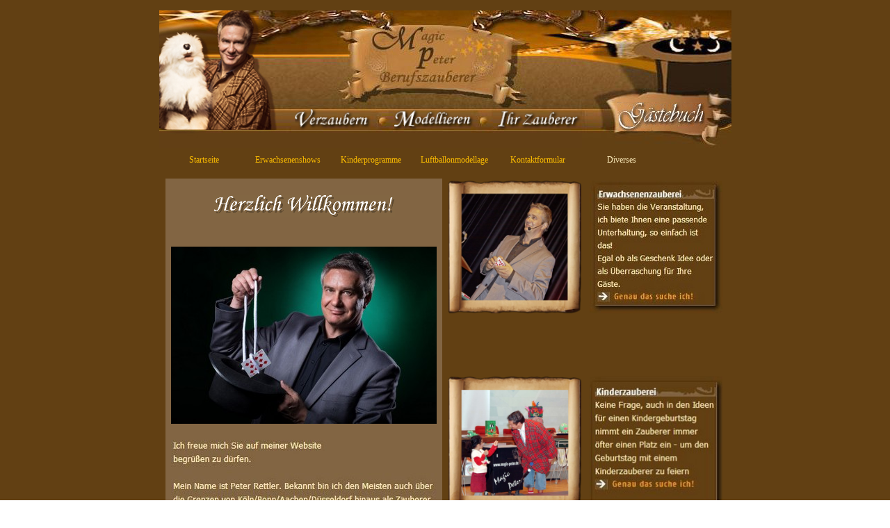

--- FILE ---
content_type: text/html; charset=UTF-8
request_url: https://magic-peter.de/zauberer-kinderzauberer-luftballonkuenstler-meckenheim.php
body_size: 11823
content:
<!DOCTYPE html><!-- HTML5 -->
<html prefix="og: http://ogp.me/ns#" lang="de-DE" dir="ltr">
	<head>
		<title>Meckenheim - Magic Peter Zauberer für alle Feste, ob große oder kleine Gäste!</title>
		<meta charset="utf-8" />
		<!--[if IE]><meta http-equiv="ImageToolbar" content="False" /><![endif]-->
		<meta name="author" content="Peter Rettler" />
		<meta name="generator" content="Incomedia WebSite X5 Evo 2023.1.5 - www.websitex5.com" />
		<meta name="description" content="Als Zauberer Ihre Gäste in Meckenheim mit einer Mischung aus professioneller Illusion und herzlicher Komik in den Bann ziehen, das ist meine Arbeit!" />
		<meta name="keywords" content="zauberer, Zauberer, Zauberkünstler, Zauberkuenstler, Zauberkunstler, Zauber, Zauberkunst, Zauber, Zauberer, Zauberkunst, Zauberkünstler Köln, KölnMesse, Köln Messe, Köln, Zauber, Zauberer, Zauberei, Zauberer, Zauberkunst, Zauberkunst" />
		<meta name="viewport" content="width=device-width, initial-scale=1" />
		
		<link rel="stylesheet" href="style/reset.css?2023-1-5-0" media="screen,print" />
		<link rel="stylesheet" href="style/print.css?2023-1-5-0" media="print" />
		<link rel="stylesheet" href="style/style.css?2023-1-5-0" media="screen,print" />
		<link rel="stylesheet" href="style/template.css?2023-1-5-0" media="screen" />
		<link rel="stylesheet" href="pcss/zauberer-kinderzauberer-luftballonkuenstler-meckenheim.css?2023-1-5-0-638415442045787627" media="screen,print" />
		<script src="res/jquery.js?2023-1-5-0"></script>
		<script src="res/x5engine.js?2023-1-5-0" data-files-version="2023-1-5-0"></script>
		<script>
			window.onload = function(){ checkBrowserCompatibility('Der von Ihnen verwendete Browser unterstützt nicht die die Funktionen, die für die Anzeige dieser Website benötigt werden.','Der von Ihnen verwendete Browser unterstützt möglicherweise nicht die die Funktionen, die für die Anzeige dieser Website benötigt werden.','[1]Browser aktualisieren[/1] oder [2]Vorgang fortsetzen[/2].','http://outdatedbrowser.com/'); };
			x5engine.utils.currentPagePath = 'zauberer-kinderzauberer-luftballonkuenstler-meckenheim.php';
		</script>
		
	</head>
	<body>
		<div id="imPageExtContainer">
			<div id="imPageIntContainer">
				<div id="imHeaderBg"></div>
				<div id="imFooterBg"></div>
				<div id="imPage">
					<header id="imHeader">
						<h1 class="imHidden">Meckenheim - Magic Peter Zauberer für alle Feste, ob große oder kleine Gäste!</h1>
						<div id="imHeaderObjects"><div id="imHeader_imObjectImage_01_wrapper" class="template-object-wrapper"><div id="imHeader_imObjectImage_01"><div id="imHeader_imObjectImage_01_container"><a href="erwachsenenshows.php" onclick="return x5engine.utils.location('erwachsenenshows.php', null, false)"><img src="images/verzaubern.png" title="" alt="" width="104" height="37" />
</a></div></div></div><div id="imHeader_imObjectImage_02_wrapper" class="template-object-wrapper"><div id="imHeader_imObjectImage_02"><div id="imHeader_imObjectImage_02_container"><a href="luftballonmodellage.php" onclick="return x5engine.utils.location('luftballonmodellage.php', null, false)"><img src="images/modellieren.png" title="" alt="" width="109" height="37" />
</a></div></div></div><div id="imHeader_imObjectImage_03_wrapper" class="template-object-wrapper"><div id="imHeader_imObjectImage_03"><div id="imHeader_imObjectImage_03_container"><a href="kinderprogramme.php" onclick="return x5engine.utils.location('kinderprogramme.php', null, false)"><img src="images/ihrzauberer.png" title="" alt="" width="115" height="38" />
</a></div></div></div><div id="imHeader_imMenuObject_05_wrapper" class="template-object-wrapper"><!-- UNSEARCHABLE --><div id="imHeader_imMenuObject_05"><div id="imHeader_imMenuObject_05_container"><div class="hamburger-button hamburger-component"><div><div><div class="hamburger-bar"></div><div class="hamburger-bar"></div><div class="hamburger-bar"></div></div></div></div><div class="hamburger-menu-background-container hamburger-component">
	<div class="hamburger-menu-background menu-mobile menu-mobile-animated hidden">
		<div class="hamburger-menu-close-button"><span>&times;</span></div>
	</div>
</div>
<ul class="menu-mobile-animated hidden">
	<li class="imMnMnFirst imPage" data-link-paths=",/index.php,/">
<div class="label-wrapper">
<div class="label-inner-wrapper">
		<a class="label" href="index.php">
Startseite		</a>
</div>
</div>
	</li><li class="imMnMnMiddle imPage" data-link-paths=",/erwachsenenshows.php">
<div class="label-wrapper">
<div class="label-inner-wrapper">
		<a class="label" href="erwachsenenshows.php">
Erwachsenenshows		</a>
</div>
</div>
	</li><li class="imMnMnMiddle imPage" data-link-paths=",/kinderprogramme.php">
<div class="label-wrapper">
<div class="label-inner-wrapper">
		<a class="label" href="kinderprogramme.php">
Kinderprogramme		</a>
</div>
</div>
	</li><li class="imMnMnMiddle imPage" data-link-paths=",/luftballonmodellage.php">
<div class="label-wrapper">
<div class="label-inner-wrapper">
		<a class="label" href="luftballonmodellage.php">
Luftballonmodellage		</a>
</div>
</div>
	</li><li class="imMnMnMiddle imPage" data-link-paths=",/kontaktformular.php">
<div class="label-wrapper">
<div class="label-inner-wrapper">
		<a class="label" href="kontaktformular.php">
Kontaktformular		</a>
</div>
</div>
	</li><li class="imMnMnLast imLevel"><div class="label-wrapper"><div class="label-inner-wrapper"><span class="label">Diverses</span></div></div><ul data-original-position="open-bottom" class="open-bottom" style="" >
	<li class="imMnMnFirst imPage" data-link-paths=",/kindergeburtstag.php">
<div class="label-wrapper">
<div class="label-inner-wrapper">
		<a class="label" href="kindergeburtstag.php">
Kindergeburtstag		</a>
</div>
</div>
	</li><li class="imMnMnMiddle imPage" data-link-paths=",/tischzauberei.php">
<div class="label-wrapper">
<div class="label-inner-wrapper">
		<a class="label" href="tischzauberei.php">
Tischzauberei		</a>
</div>
</div>
	</li><li class="imMnMnMiddle imPage" data-link-paths=",/kinderprogramm.php">
<div class="label-wrapper">
<div class="label-inner-wrapper">
		<a class="label" href="kinderprogramm.php">
Kinderprogramm		</a>
</div>
</div>
	</li><li class="imMnMnMiddle imPage" data-link-paths=",/zauberer_kinderzauberer.php">
<div class="label-wrapper">
<div class="label-inner-wrapper">
		<a class="label" href="zauberer_kinderzauberer.php">
Zauberer Kinderprogramm		</a>
</div>
</div>
	</li><li class="imMnMnMiddle imPage" data-link-paths=",/mzvd.php">
<div class="label-wrapper">
<div class="label-inner-wrapper">
		<a class="label" href="mzvd.php">
MZvD		</a>
</div>
</div>
	</li><li class="imMnMnMiddle imPage" data-link-paths=",/zauberer_referenzen.php">
<div class="label-wrapper">
<div class="label-inner-wrapper">
		<a class="label" href="zauberer_referenzen.php">
Referenzen		</a>
</div>
</div>
	</li><li class="imMnMnMiddle imPage" data-link-paths=",/zauberer_links.php">
<div class="label-wrapper">
<div class="label-inner-wrapper">
		<a class="label" href="zauberer_links.php">
Links		</a>
</div>
</div>
	</li><li class="imMnMnMiddle imPage" data-link-paths=",/zauberer_impressum.php">
<div class="label-wrapper">
<div class="label-inner-wrapper">
		<a class="label" href="zauberer_impressum.php">
Impressum		</a>
</div>
</div>
	</li><li class="imMnMnLast imLevel" data-link-paths=",/staedteseite.php" data-link-hash="-1004208908"><div class="label-wrapper"><div class="label-inner-wrapper"><a href="staedteseite.php" class="label" onclick="return x5engine.utils.location('staedteseite.php', null, false)">Ist Ihre Stadt dabei?</a></div></div><ul data-original-position="open-right" class="open-right" style="" >
	<li class="imMnMnFirst imPage" data-link-paths=",/staedteseite.php">
<div class="label-wrapper">
<div class="label-inner-wrapper">
		<a class="label" href="staedteseite.php">
Bitte lesen!		</a>
</div>
</div>
	</li><li class="imMnMnMiddle imPage" data-link-paths=",/zauberer-kinderzauberer-luftballonkuenstler-aachen.php">
<div class="label-wrapper">
<div class="label-inner-wrapper">
		<a class="label" href="zauberer-kinderzauberer-luftballonkuenstler-aachen.php">
Aachen		</a>
</div>
</div>
	</li><li class="imMnMnMiddle imPage" data-link-paths=",/zauberer-kinderzauberer-luftballonkuenstler-ahaus.php">
<div class="label-wrapper">
<div class="label-inner-wrapper">
		<a class="label" href="zauberer-kinderzauberer-luftballonkuenstler-ahaus.php">
Ahaus		</a>
</div>
</div>
	</li><li class="imMnMnMiddle imPage" data-link-paths=",/zauberer-kinderzauberer-luftballonkuenstler-ahlen.php">
<div class="label-wrapper">
<div class="label-inner-wrapper">
		<a class="label" href="zauberer-kinderzauberer-luftballonkuenstler-ahlen.php">
Ahlen		</a>
</div>
</div>
	</li><li class="imMnMnMiddle imPage" data-link-paths=",/zauberer-kinderzauberer-luftballonkuenstler-aldenhoven.php">
<div class="label-wrapper">
<div class="label-inner-wrapper">
		<a class="label" href="zauberer-kinderzauberer-luftballonkuenstler-aldenhoven.php">
Aldenhoven		</a>
</div>
</div>
	</li><li class="imMnMnMiddle imPage" data-link-paths=",/zauberer-kinderzauberer-luftballonkuenstler-alfter.php">
<div class="label-wrapper">
<div class="label-inner-wrapper">
		<a class="label" href="zauberer-kinderzauberer-luftballonkuenstler-alfter.php">
Alfter		</a>
</div>
</div>
	</li><li class="imMnMnMiddle imPage" data-link-paths=",/zauberer-kinderzauberer-luftballonkuenstler-alpen.php">
<div class="label-wrapper">
<div class="label-inner-wrapper">
		<a class="label" href="zauberer-kinderzauberer-luftballonkuenstler-alpen.php">
Alpen		</a>
</div>
</div>
	</li><li class="imMnMnMiddle imPage" data-link-paths=",/zauberer-kinderzauberer-luftballonkuenstler-alsdorf.php">
<div class="label-wrapper">
<div class="label-inner-wrapper">
		<a class="label" href="zauberer-kinderzauberer-luftballonkuenstler-alsdorf.php">
Alsdorf		</a>
</div>
</div>
	</li><li class="imMnMnMiddle imPage" data-link-paths=",/zauberer-kinderzauberer-luftballonkuenstler-altena.php">
<div class="label-wrapper">
<div class="label-inner-wrapper">
		<a class="label" href="zauberer-kinderzauberer-luftballonkuenstler-altena.php">
Altena		</a>
</div>
</div>
	</li><li class="imMnMnMiddle imPage" data-link-paths=",/zauberer-kinderzauberer-luftballonkuenstler-altenbeken.php">
<div class="label-wrapper">
<div class="label-inner-wrapper">
		<a class="label" href="zauberer-kinderzauberer-luftballonkuenstler-altenbeken.php">
Altenbeken		</a>
</div>
</div>
	</li><li class="imMnMnMiddle imPage" data-link-paths=",/zauberer-kinderzauberer-luftballonkuenstler-altenberge.php">
<div class="label-wrapper">
<div class="label-inner-wrapper">
		<a class="label" href="zauberer-kinderzauberer-luftballonkuenstler-altenberge.php">
Altenberge		</a>
</div>
</div>
	</li><li class="imMnMnMiddle imPage" data-link-paths=",/zauberer-kinderzauberer-luftballonkuenstler-anroechte.php">
<div class="label-wrapper">
<div class="label-inner-wrapper">
		<a class="label" href="zauberer-kinderzauberer-luftballonkuenstler-anroechte.php">
Anröchte		</a>
</div>
</div>
	</li><li class="imMnMnMiddle imPage" data-link-paths=",/zauberer-kinderzauberer-luftballonkuenstler-arnsberg.php">
<div class="label-wrapper">
<div class="label-inner-wrapper">
		<a class="label" href="zauberer-kinderzauberer-luftballonkuenstler-arnsberg.php">
Arnsberg		</a>
</div>
</div>
	</li><li class="imMnMnMiddle imPage" data-link-paths=",/zauberer-kinderzauberer-luftballonkuenstler-ascheberg.php">
<div class="label-wrapper">
<div class="label-inner-wrapper">
		<a class="label" href="zauberer-kinderzauberer-luftballonkuenstler-ascheberg.php">
Ascheberg		</a>
</div>
</div>
	</li><li class="imMnMnMiddle imPage" data-link-paths=",/zauberer-kinderzauberer-luftballonkuenstler-attendorn.php">
<div class="label-wrapper">
<div class="label-inner-wrapper">
		<a class="label" href="zauberer-kinderzauberer-luftballonkuenstler-attendorn.php">
Attendorn		</a>
</div>
</div>
	</li><li class="imMnMnMiddle imPage" data-link-paths=",/zauberer-kinderzauberer-luftballonkuenstler-augustdorf.php">
<div class="label-wrapper">
<div class="label-inner-wrapper">
		<a class="label" href="zauberer-kinderzauberer-luftballonkuenstler-augustdorf.php">
Augustdorf		</a>
</div>
</div>
	</li><li class="imMnMnMiddle imPage" data-link-paths=",/zauberer-kinderzauberer-luftballonkuenstler-bad%20berleburg.php">
<div class="label-wrapper">
<div class="label-inner-wrapper">
		<a class="label" href="zauberer-kinderzauberer-luftballonkuenstler-bad berleburg.php">
Bad Berleburg		</a>
</div>
</div>
	</li><li class="imMnMnMiddle imPage" data-link-paths=",/zauberer-kinderzauberer-luftballonkuenstler-bad%20driburg.php">
<div class="label-wrapper">
<div class="label-inner-wrapper">
		<a class="label" href="zauberer-kinderzauberer-luftballonkuenstler-bad driburg.php">
Bad Driburg		</a>
</div>
</div>
	</li><li class="imMnMnMiddle imPage" data-link-paths=",/zauberer-kinderzauberer-luftballonkuenstler-bad%20honnef.php">
<div class="label-wrapper">
<div class="label-inner-wrapper">
		<a class="label" href="zauberer-kinderzauberer-luftballonkuenstler-bad honnef.php">
Bad Honnef		</a>
</div>
</div>
	</li><li class="imMnMnMiddle imPage" data-link-paths=",/zauberer-kinderzauberer-luftballonkuenstler-bad%20laasphe.php">
<div class="label-wrapper">
<div class="label-inner-wrapper">
		<a class="label" href="zauberer-kinderzauberer-luftballonkuenstler-bad laasphe.php">
Bad Laasphe		</a>
</div>
</div>
	</li><li class="imMnMnMiddle imPage" data-link-paths=",/zauberer-kinderzauberer-luftballonkuenstler-bad%20lippspringe.php">
<div class="label-wrapper">
<div class="label-inner-wrapper">
		<a class="label" href="zauberer-kinderzauberer-luftballonkuenstler-bad lippspringe.php">
Bad Lippspringe		</a>
</div>
</div>
	</li><li class="imMnMnMiddle imPage" data-link-paths=",/zauberer-kinderzauberer-luftballonkuenstler-bad%20m%C3%BCnstereifel.php">
<div class="label-wrapper">
<div class="label-inner-wrapper">
		<a class="label" href="zauberer-kinderzauberer-luftballonkuenstler-bad münstereifel.php">
Bad Münstereifel		</a>
</div>
</div>
	</li><li class="imMnMnMiddle imPage" data-link-paths=",/zauberer-kinderzauberer-luftballonkuenstler-bad%20oeynhausen.php">
<div class="label-wrapper">
<div class="label-inner-wrapper">
		<a class="label" href="zauberer-kinderzauberer-luftballonkuenstler-bad oeynhausen.php">
Bad Oeynhausen		</a>
</div>
</div>
	</li><li class="imMnMnMiddle imPage" data-link-paths=",/zauberer-kinderzauberer-luftballonkuenstler-bad%20salzuflen.php">
<div class="label-wrapper">
<div class="label-inner-wrapper">
		<a class="label" href="zauberer-kinderzauberer-luftballonkuenstler-bad salzuflen.php">
Bad Salzuflen		</a>
</div>
</div>
	</li><li class="imMnMnMiddle imPage" data-link-paths=",/zauberer-kinderzauberer-luftballonkuenstler-bad%20sassendorf.php">
<div class="label-wrapper">
<div class="label-inner-wrapper">
		<a class="label" href="zauberer-kinderzauberer-luftballonkuenstler-bad sassendorf.php">
Bad Sassendorf		</a>
</div>
</div>
	</li><li class="imMnMnMiddle imPage" data-link-paths=",/zauberer-kinderzauberer-luftballonkuenstler-baesweiler.php">
<div class="label-wrapper">
<div class="label-inner-wrapper">
		<a class="label" href="zauberer-kinderzauberer-luftballonkuenstler-baesweiler.php">
Baesweiler		</a>
</div>
</div>
	</li><li class="imMnMnMiddle imPage" data-link-paths=",/zauberer-kinderzauberer-luftballonkuenstler-balve.php">
<div class="label-wrapper">
<div class="label-inner-wrapper">
		<a class="label" href="zauberer-kinderzauberer-luftballonkuenstler-balve.php">
Balve		</a>
</div>
</div>
	</li><li class="imMnMnMiddle imPage" data-link-paths=",/zauberer-kinderzauberer-luftballonkuenstler-barntrup.php">
<div class="label-wrapper">
<div class="label-inner-wrapper">
		<a class="label" href="zauberer-kinderzauberer-luftballonkuenstler-barntrup.php">
Barntrup		</a>
</div>
</div>
	</li><li class="imMnMnMiddle imPage" data-link-paths=",/zauberer-kinderzauberer-luftballonkuenstler-beckum.php">
<div class="label-wrapper">
<div class="label-inner-wrapper">
		<a class="label" href="zauberer-kinderzauberer-luftballonkuenstler-beckum.php">
Beckum		</a>
</div>
</div>
	</li><li class="imMnMnMiddle imPage" data-link-paths=",/zauberer-kinderzauberer-luftballonkuenstler-bedburg%20hau.php">
<div class="label-wrapper">
<div class="label-inner-wrapper">
		<a class="label" href="zauberer-kinderzauberer-luftballonkuenstler-bedburg hau.php">
Bedburg Hau		</a>
</div>
</div>
	</li><li class="imMnMnMiddle imPage" data-link-paths=",/zauberer-kinderzauberer-luftballonkuenstler-bedburg.php">
<div class="label-wrapper">
<div class="label-inner-wrapper">
		<a class="label" href="zauberer-kinderzauberer-luftballonkuenstler-bedburg.php">
Bedburg		</a>
</div>
</div>
	</li><li class="imMnMnMiddle imPage" data-link-paths=",/zauberer-kinderzauberer-luftballonkuenstler-beelen.php">
<div class="label-wrapper">
<div class="label-inner-wrapper">
		<a class="label" href="zauberer-kinderzauberer-luftballonkuenstler-beelen.php">
Beelen		</a>
</div>
</div>
	</li><li class="imMnMnMiddle imPage" data-link-paths=",/zauberer-kinderzauberer-luftballonkuenstler-bergheim.php">
<div class="label-wrapper">
<div class="label-inner-wrapper">
		<a class="label" href="zauberer-kinderzauberer-luftballonkuenstler-bergheim.php">
Bergheim		</a>
</div>
</div>
	</li><li class="imMnMnMiddle imPage" data-link-paths=",/zauberer-kinderzauberer-luftballonkuenstler-bergisch%20gladbach.php">
<div class="label-wrapper">
<div class="label-inner-wrapper">
		<a class="label" href="zauberer-kinderzauberer-luftballonkuenstler-bergisch gladbach.php">
Bergisch Gladbach		</a>
</div>
</div>
	</li><li class="imMnMnMiddle imPage" data-link-paths=",/zauberer-kinderzauberer-luftballonkuenstler-bergkamen.php">
<div class="label-wrapper">
<div class="label-inner-wrapper">
		<a class="label" href="zauberer-kinderzauberer-luftballonkuenstler-bergkamen.php">
Bergkamen		</a>
</div>
</div>
	</li><li class="imMnMnMiddle imPage" data-link-paths=",/zauberer-kinderzauberer-luftballonkuenstler-bergneustadt.php">
<div class="label-wrapper">
<div class="label-inner-wrapper">
		<a class="label" href="zauberer-kinderzauberer-luftballonkuenstler-bergneustadt.php">
Bergneustadt		</a>
</div>
</div>
	</li><li class="imMnMnMiddle imPage" data-link-paths=",/zauberer-kinderzauberer-luftballonkuenstler-bestwig.php">
<div class="label-wrapper">
<div class="label-inner-wrapper">
		<a class="label" href="zauberer-kinderzauberer-luftballonkuenstler-bestwig.php">
Bestwig		</a>
</div>
</div>
	</li><li class="imMnMnMiddle imPage" data-link-paths=",/zauberer-kinderzauberer-luftballonkuenstler-beverungen.php">
<div class="label-wrapper">
<div class="label-inner-wrapper">
		<a class="label" href="zauberer-kinderzauberer-luftballonkuenstler-beverungen.php">
Beverungen		</a>
</div>
</div>
	</li><li class="imMnMnMiddle imPage" data-link-paths=",/zauberer-kinderzauberer-luftballonkuenstler-bielefeld.php">
<div class="label-wrapper">
<div class="label-inner-wrapper">
		<a class="label" href="zauberer-kinderzauberer-luftballonkuenstler-bielefeld.php">
Bielefeld		</a>
</div>
</div>
	</li><li class="imMnMnMiddle imPage" data-link-paths=",/zauberer-kinderzauberer-luftballonkuenstler-billerbeck.php">
<div class="label-wrapper">
<div class="label-inner-wrapper">
		<a class="label" href="zauberer-kinderzauberer-luftballonkuenstler-billerbeck.php">
Billerbeck		</a>
</div>
</div>
	</li><li class="imMnMnMiddle imPage" data-link-paths=",/zauberer-kinderzauberer-luftballonkuenstler-blankenheim.php">
<div class="label-wrapper">
<div class="label-inner-wrapper">
		<a class="label" href="zauberer-kinderzauberer-luftballonkuenstler-blankenheim.php">
Blankenheim		</a>
</div>
</div>
	</li><li class="imMnMnMiddle imPage" data-link-paths=",/zauberer-kinderzauberer-luftballonkuenstler-blomberg.php">
<div class="label-wrapper">
<div class="label-inner-wrapper">
		<a class="label" href="zauberer-kinderzauberer-luftballonkuenstler-blomberg.php">
Blomberg		</a>
</div>
</div>
	</li><li class="imMnMnMiddle imPage" data-link-paths=",/zauberer-kinderzauberer-luftballonkuenstler-bocholt.php">
<div class="label-wrapper">
<div class="label-inner-wrapper">
		<a class="label" href="zauberer-kinderzauberer-luftballonkuenstler-bocholt.php">
Bocholt		</a>
</div>
</div>
	</li><li class="imMnMnMiddle imPage" data-link-paths=",/zauberer-kinderzauberer-luftballonkuenstler-bochum.php">
<div class="label-wrapper">
<div class="label-inner-wrapper">
		<a class="label" href="zauberer-kinderzauberer-luftballonkuenstler-bochum.php">
Bochum		</a>
</div>
</div>
	</li><li class="imMnMnMiddle imPage" data-link-paths=",/zauberer-kinderzauberer-luftballonkuenstler-boenen.php">
<div class="label-wrapper">
<div class="label-inner-wrapper">
		<a class="label" href="zauberer-kinderzauberer-luftballonkuenstler-boenen.php">
Bönen		</a>
</div>
</div>
	</li><li class="imMnMnMiddle imPage" data-link-paths=",/zauberer-kinderzauberer-luftballonkuenstler-bonn.php">
<div class="label-wrapper">
<div class="label-inner-wrapper">
		<a class="label" href="zauberer-kinderzauberer-luftballonkuenstler-bonn.php">
Bonn		</a>
</div>
</div>
	</li><li class="imMnMnMiddle imPage" data-link-paths=",/zauberer-kinderzauberer-luftballonkuenstler-borchen.php">
<div class="label-wrapper">
<div class="label-inner-wrapper">
		<a class="label" href="zauberer-kinderzauberer-luftballonkuenstler-borchen.php">
Borchen		</a>
</div>
</div>
	</li><li class="imMnMnMiddle imPage" data-link-paths=",/zauberer-kinderzauberer-luftballonkuenstler-borgentreich.php">
<div class="label-wrapper">
<div class="label-inner-wrapper">
		<a class="label" href="zauberer-kinderzauberer-luftballonkuenstler-borgentreich.php">
Borgentreich		</a>
</div>
</div>
	</li><li class="imMnMnMiddle imPage" data-link-paths=",/zauberer-kinderzauberer-luftballonkuenstler-borgholzhausen.php">
<div class="label-wrapper">
<div class="label-inner-wrapper">
		<a class="label" href="zauberer-kinderzauberer-luftballonkuenstler-borgholzhausen.php">
Borgholzhausen		</a>
</div>
</div>
	</li><li class="imMnMnMiddle imPage" data-link-paths=",/zauberer-kinderzauberer-luftballonkuenstler-borken.php">
<div class="label-wrapper">
<div class="label-inner-wrapper">
		<a class="label" href="zauberer-kinderzauberer-luftballonkuenstler-borken.php">
Borken		</a>
</div>
</div>
	</li><li class="imMnMnMiddle imPage" data-link-paths=",/zauberer-kinderzauberer-luftballonkuenstler-bornheim.php">
<div class="label-wrapper">
<div class="label-inner-wrapper">
		<a class="label" href="zauberer-kinderzauberer-luftballonkuenstler-bornheim.php">
Bornheim		</a>
</div>
</div>
	</li><li class="imMnMnMiddle imPage" data-link-paths=",/zauberer-kinderzauberer-luftballonkuenstler-bottrop.php">
<div class="label-wrapper">
<div class="label-inner-wrapper">
		<a class="label" href="zauberer-kinderzauberer-luftballonkuenstler-bottrop.php">
Bottrop		</a>
</div>
</div>
	</li><li class="imMnMnMiddle imPage" data-link-paths=",/zauberer-kinderzauberer-luftballonkuenstler-brakel.php">
<div class="label-wrapper">
<div class="label-inner-wrapper">
		<a class="label" href="zauberer-kinderzauberer-luftballonkuenstler-brakel.php">
Brakel		</a>
</div>
</div>
	</li><li class="imMnMnMiddle imPage" data-link-paths=",/zauberer-kinderzauberer-luftballonkuenstler-breckerfeld.php">
<div class="label-wrapper">
<div class="label-inner-wrapper">
		<a class="label" href="zauberer-kinderzauberer-luftballonkuenstler-breckerfeld.php">
Breckerfeld		</a>
</div>
</div>
	</li><li class="imMnMnMiddle imPage" data-link-paths=",/zauberer-kinderzauberer-luftballonkuenstler-brilon.php">
<div class="label-wrapper">
<div class="label-inner-wrapper">
		<a class="label" href="zauberer-kinderzauberer-luftballonkuenstler-brilon.php">
Brilon		</a>
</div>
</div>
	</li><li class="imMnMnMiddle imPage" data-link-paths=",/zauberer-kinderzauberer-luftballonkuenstler-br%C3%BCggen.php">
<div class="label-wrapper">
<div class="label-inner-wrapper">
		<a class="label" href="zauberer-kinderzauberer-luftballonkuenstler-brüggen.php">
Brüggen		</a>
</div>
</div>
	</li><li class="imMnMnMiddle imPage" data-link-paths=",/zauberer-kinderzauberer-luftballonkuenstler-bruehl.php">
<div class="label-wrapper">
<div class="label-inner-wrapper">
		<a class="label" href="zauberer-kinderzauberer-luftballonkuenstler-bruehl.php">
Brühl		</a>
</div>
</div>
	</li><li class="imMnMnMiddle imPage" data-link-paths=",/zauberer-kinderzauberer-luftballonkuenstler-b%C3%BCnde.php">
<div class="label-wrapper">
<div class="label-inner-wrapper">
		<a class="label" href="zauberer-kinderzauberer-luftballonkuenstler-bünde.php">
Bünde		</a>
</div>
</div>
	</li><li class="imMnMnMiddle imPage" data-link-paths=",/zauberer-kinderzauberer-luftballonkuenstler-burbach.php">
<div class="label-wrapper">
<div class="label-inner-wrapper">
		<a class="label" href="zauberer-kinderzauberer-luftballonkuenstler-burbach.php">
Burbach		</a>
</div>
</div>
	</li><li class="imMnMnMiddle imPage" data-link-paths=",/zauberer-kinderzauberer-luftballonkuenstler-bueren.php">
<div class="label-wrapper">
<div class="label-inner-wrapper">
		<a class="label" href="zauberer-kinderzauberer-luftballonkuenstler-bueren.php">
Büren		</a>
</div>
</div>
	</li><li class="imMnMnMiddle imPage" data-link-paths=",/zauberer-kinderzauberer-luftballonkuenstler-burscheid.php">
<div class="label-wrapper">
<div class="label-inner-wrapper">
		<a class="label" href="zauberer-kinderzauberer-luftballonkuenstler-burscheid.php">
Burscheid		</a>
</div>
</div>
	</li><li class="imMnMnMiddle imPage" data-link-paths=",/zauberer-kinderzauberer-luftballonkuenstler-castrop%20rauxel.php">
<div class="label-wrapper">
<div class="label-inner-wrapper">
		<a class="label" href="zauberer-kinderzauberer-luftballonkuenstler-castrop rauxel.php">
Castrop Rauxel		</a>
</div>
</div>
	</li><li class="imMnMnMiddle imPage" data-link-paths=",/zauberer-kinderzauberer-luftballonkuenstler-coesfeld.php">
<div class="label-wrapper">
<div class="label-inner-wrapper">
		<a class="label" href="zauberer-kinderzauberer-luftballonkuenstler-coesfeld.php">
Coesfeld		</a>
</div>
</div>
	</li><li class="imMnMnMiddle imPage" data-link-paths=",/zauberer-kinderzauberer-luftballonkuenstler-dahlem.php">
<div class="label-wrapper">
<div class="label-inner-wrapper">
		<a class="label" href="zauberer-kinderzauberer-luftballonkuenstler-dahlem.php">
Dahlem		</a>
</div>
</div>
	</li><li class="imMnMnMiddle imPage" data-link-paths=",/zauberer-kinderzauberer-luftballonkuenstler-datteln.php">
<div class="label-wrapper">
<div class="label-inner-wrapper">
		<a class="label" href="zauberer-kinderzauberer-luftballonkuenstler-datteln.php">
Datteln		</a>
</div>
</div>
	</li><li class="imMnMnMiddle imPage" data-link-paths=",/zauberer-kinderzauberer-luftballonkuenstler-delbrueck.php">
<div class="label-wrapper">
<div class="label-inner-wrapper">
		<a class="label" href="zauberer-kinderzauberer-luftballonkuenstler-delbrueck.php">
Delbrück		</a>
</div>
</div>
	</li><li class="imMnMnMiddle imPage" data-link-paths=",/zauberer-kinderzauberer-luftballonkuenstler-detmold.php">
<div class="label-wrapper">
<div class="label-inner-wrapper">
		<a class="label" href="zauberer-kinderzauberer-luftballonkuenstler-detmold.php">
Detmold		</a>
</div>
</div>
	</li><li class="imMnMnMiddle imPage" data-link-paths=",/zauberer-kinderzauberer-luftballonkuenstler-dinslaken.php">
<div class="label-wrapper">
<div class="label-inner-wrapper">
		<a class="label" href="zauberer-kinderzauberer-luftballonkuenstler-dinslaken.php">
Dinslaken		</a>
</div>
</div>
	</li><li class="imMnMnMiddle imPage" data-link-paths=",/zauberer-kinderzauberer-luftballonkuenstler-dormagen.php">
<div class="label-wrapper">
<div class="label-inner-wrapper">
		<a class="label" href="zauberer-kinderzauberer-luftballonkuenstler-dormagen.php">
Dormagen		</a>
</div>
</div>
	</li><li class="imMnMnMiddle imPage" data-link-paths=",/zauberer-kinderzauberer-luftballonkuenstler-dorsten.php">
<div class="label-wrapper">
<div class="label-inner-wrapper">
		<a class="label" href="zauberer-kinderzauberer-luftballonkuenstler-dorsten.php">
Dorsten		</a>
</div>
</div>
	</li><li class="imMnMnMiddle imPage" data-link-paths=",/zauberer-kinderzauberer-luftballonkuenstler-dortmund.php">
<div class="label-wrapper">
<div class="label-inner-wrapper">
		<a class="label" href="zauberer-kinderzauberer-luftballonkuenstler-dortmund.php">
Dortmund		</a>
</div>
</div>
	</li><li class="imMnMnMiddle imPage" data-link-paths=",/zauberer-kinderzauberer-luftballonkuenstler-drensteinfurt.php">
<div class="label-wrapper">
<div class="label-inner-wrapper">
		<a class="label" href="zauberer-kinderzauberer-luftballonkuenstler-drensteinfurt.php">
Drensteinfurt		</a>
</div>
</div>
	</li><li class="imMnMnMiddle imPage" data-link-paths=",/zauberer-kinderzauberer-luftballonkuenstler-drolshagen.php">
<div class="label-wrapper">
<div class="label-inner-wrapper">
		<a class="label" href="zauberer-kinderzauberer-luftballonkuenstler-drolshagen.php">
Drolshagen		</a>
</div>
</div>
	</li><li class="imMnMnMiddle imPage" data-link-paths=",/zauberer-kinderzauberer-luftballonkuenstler-duisburg.php">
<div class="label-wrapper">
<div class="label-inner-wrapper">
		<a class="label" href="zauberer-kinderzauberer-luftballonkuenstler-duisburg.php">
Duisburg		</a>
</div>
</div>
	</li><li class="imMnMnMiddle imPage" data-link-paths=",/zauberer-kinderzauberer-luftballonkuenstler-duelmen.php">
<div class="label-wrapper">
<div class="label-inner-wrapper">
		<a class="label" href="zauberer-kinderzauberer-luftballonkuenstler-duelmen.php">
Dülmen		</a>
</div>
</div>
	</li><li class="imMnMnMiddle imPage" data-link-paths=",/zauberer-kinderzauberer-luftballonkuenstler-dueren.php">
<div class="label-wrapper">
<div class="label-inner-wrapper">
		<a class="label" href="zauberer-kinderzauberer-luftballonkuenstler-dueren.php">
Düren		</a>
</div>
</div>
	</li><li class="imMnMnMiddle imPage" data-link-paths=",/zauberer-kinderzauberer-luftballonkuenstler-duesseldorf.php">
<div class="label-wrapper">
<div class="label-inner-wrapper">
		<a class="label" href="zauberer-kinderzauberer-luftballonkuenstler-duesseldorf.php">
Düsseldorf		</a>
</div>
</div>
	</li><li class="imMnMnMiddle imPage" data-link-paths=",/zauberer-kinderzauberer-luftballonkuenstler-eitdorf.php">
<div class="label-wrapper">
<div class="label-inner-wrapper">
		<a class="label" href="zauberer-kinderzauberer-luftballonkuenstler-eitdorf.php">
Eitdorf		</a>
</div>
</div>
	</li><li class="imMnMnMiddle imPage" data-link-paths=",/zauberer-kinderzauberer-luftballonkuenstler-elsdorf.php">
<div class="label-wrapper">
<div class="label-inner-wrapper">
		<a class="label" href="zauberer-kinderzauberer-luftballonkuenstler-elsdorf.php">
Elsdorf		</a>
</div>
</div>
	</li><li class="imMnMnMiddle imPage" data-link-paths=",/zauberer-kinderzauberer-luftballonkuenstler-emmerich.php">
<div class="label-wrapper">
<div class="label-inner-wrapper">
		<a class="label" href="zauberer-kinderzauberer-luftballonkuenstler-emmerich.php">
Emmerich		</a>
</div>
</div>
	</li><li class="imMnMnMiddle imPage" data-link-paths=",/zauberer-kinderzauberer-luftballonkuenstler-emsdetten.php">
<div class="label-wrapper">
<div class="label-inner-wrapper">
		<a class="label" href="zauberer-kinderzauberer-luftballonkuenstler-emsdetten.php">
Emsdetten		</a>
</div>
</div>
	</li><li class="imMnMnMiddle imPage" data-link-paths=",/zauberer-kinderzauberer-luftballonkuenstler-engelskirchen.php">
<div class="label-wrapper">
<div class="label-inner-wrapper">
		<a class="label" href="zauberer-kinderzauberer-luftballonkuenstler-engelskirchen.php">
Engelskirchen		</a>
</div>
</div>
	</li><li class="imMnMnMiddle imPage" data-link-paths=",/zauberer-kinderzauberer-luftballonkuenstler-enger.php">
<div class="label-wrapper">
<div class="label-inner-wrapper">
		<a class="label" href="zauberer-kinderzauberer-luftballonkuenstler-enger.php">
Enger		</a>
</div>
</div>
	</li><li class="imMnMnMiddle imPage" data-link-paths=",/zauberer-kinderzauberer-luftballonkuenstler-ennepetal.php">
<div class="label-wrapper">
<div class="label-inner-wrapper">
		<a class="label" href="zauberer-kinderzauberer-luftballonkuenstler-ennepetal.php">
Ennepetal		</a>
</div>
</div>
	</li><li class="imMnMnMiddle imPage" data-link-paths=",/zauberer-kinderzauberer-luftballonkuenstler-ennigerloh.php">
<div class="label-wrapper">
<div class="label-inner-wrapper">
		<a class="label" href="zauberer-kinderzauberer-luftballonkuenstler-ennigerloh.php">
Ennigerloh		</a>
</div>
</div>
	</li><li class="imMnMnMiddle imPage" data-link-paths=",/zauberer-kinderzauberer-luftballonkuenstler-ense.php">
<div class="label-wrapper">
<div class="label-inner-wrapper">
		<a class="label" href="zauberer-kinderzauberer-luftballonkuenstler-ense.php">
Ense		</a>
</div>
</div>
	</li><li class="imMnMnMiddle imPage" data-link-paths=",/zauberer-kinderzauberer-luftballonkuenstler-erftstadt.php">
<div class="label-wrapper">
<div class="label-inner-wrapper">
		<a class="label" href="zauberer-kinderzauberer-luftballonkuenstler-erftstadt.php">
Erftstadt		</a>
</div>
</div>
	</li><li class="imMnMnMiddle imPage" data-link-paths=",/zauberer-kinderzauberer-luftballonkuenstler-erkelenz.php">
<div class="label-wrapper">
<div class="label-inner-wrapper">
		<a class="label" href="zauberer-kinderzauberer-luftballonkuenstler-erkelenz.php">
Erkelenz		</a>
</div>
</div>
	</li><li class="imMnMnMiddle imPage" data-link-paths=",/zauberer-kinderzauberer-luftballonkuenstler-erkrath.php">
<div class="label-wrapper">
<div class="label-inner-wrapper">
		<a class="label" href="zauberer-kinderzauberer-luftballonkuenstler-erkrath.php">
Erkrath		</a>
</div>
</div>
	</li><li class="imMnMnMiddle imPage" data-link-paths=",/zauberer-kinderzauberer-luftballonkuenstler-erndtebrueck.php">
<div class="label-wrapper">
<div class="label-inner-wrapper">
		<a class="label" href="zauberer-kinderzauberer-luftballonkuenstler-erndtebrueck.php">
Erndtebrück		</a>
</div>
</div>
	</li><li class="imMnMnMiddle imPage" data-link-paths=",/zauberer-kinderzauberer-luftballonkuenstler-erwitte.php">
<div class="label-wrapper">
<div class="label-inner-wrapper">
		<a class="label" href="zauberer-kinderzauberer-luftballonkuenstler-erwitte.php">
Erwitte		</a>
</div>
</div>
	</li><li class="imMnMnMiddle imPage" data-link-paths=",/zauberer-kinderzauberer-luftballonkuenstler-eschweiler.php">
<div class="label-wrapper">
<div class="label-inner-wrapper">
		<a class="label" href="zauberer-kinderzauberer-luftballonkuenstler-eschweiler.php">
Eschweiler		</a>
</div>
</div>
	</li><li class="imMnMnMiddle imPage" data-link-paths=",/zauberer-kinderzauberer-luftballonkuenstler-eslohe.php">
<div class="label-wrapper">
<div class="label-inner-wrapper">
		<a class="label" href="zauberer-kinderzauberer-luftballonkuenstler-eslohe.php">
Eslohe		</a>
</div>
</div>
	</li><li class="imMnMnMiddle imPage" data-link-paths=",/zauberer-kinderzauberer-luftballonkuenstler-espelkamp.php">
<div class="label-wrapper">
<div class="label-inner-wrapper">
		<a class="label" href="zauberer-kinderzauberer-luftballonkuenstler-espelkamp.php">
Espelkamp		</a>
</div>
</div>
	</li><li class="imMnMnMiddle imPage" data-link-paths=",/zauberer-kinderzauberer-luftballonkuenstler-essen.php">
<div class="label-wrapper">
<div class="label-inner-wrapper">
		<a class="label" href="zauberer-kinderzauberer-luftballonkuenstler-essen.php">
Essen		</a>
</div>
</div>
	</li><li class="imMnMnMiddle imPage" data-link-paths=",/zauberer-kinderzauberer-luftballonkuenstler-euskirchen.php">
<div class="label-wrapper">
<div class="label-inner-wrapper">
		<a class="label" href="zauberer-kinderzauberer-luftballonkuenstler-euskirchen.php">
Euskirchen		</a>
</div>
</div>
	</li><li class="imMnMnMiddle imPage" data-link-paths=",/zauberer-kinderzauberer-luftballonkuenstler-everswinkel.php">
<div class="label-wrapper">
<div class="label-inner-wrapper">
		<a class="label" href="zauberer-kinderzauberer-luftballonkuenstler-everswinkel.php">
Everswinkel		</a>
</div>
</div>
	</li><li class="imMnMnMiddle imPage" data-link-paths=",/zauberer-kinderzauberer-luftballonkuenstler-extertal.php">
<div class="label-wrapper">
<div class="label-inner-wrapper">
		<a class="label" href="zauberer-kinderzauberer-luftballonkuenstler-extertal.php">
Extertal		</a>
</div>
</div>
	</li><li class="imMnMnMiddle imPage" data-link-paths=",/zauberer-kinderzauberer-luftballonkuenstler-finnentrop.php">
<div class="label-wrapper">
<div class="label-inner-wrapper">
		<a class="label" href="zauberer-kinderzauberer-luftballonkuenstler-finnentrop.php">
Finnentrop		</a>
</div>
</div>
	</li><li class="imMnMnMiddle imPage" data-link-paths=",/zauberer-kinderzauberer-luftballonkuenstler-frechen.php">
<div class="label-wrapper">
<div class="label-inner-wrapper">
		<a class="label" href="zauberer-kinderzauberer-luftballonkuenstler-frechen.php">
Frechen		</a>
</div>
</div>
	</li><li class="imMnMnMiddle imPage" data-link-paths=",/zauberer-kinderzauberer-luftballonkuenstler-freudenberg.php">
<div class="label-wrapper">
<div class="label-inner-wrapper">
		<a class="label" href="zauberer-kinderzauberer-luftballonkuenstler-freudenberg.php">
Freudenberg		</a>
</div>
</div>
	</li><li class="imMnMnMiddle imPage" data-link-paths=",/zauberer-kinderzauberer-luftballonkuenstler-froendenberg.php">
<div class="label-wrapper">
<div class="label-inner-wrapper">
		<a class="label" href="zauberer-kinderzauberer-luftballonkuenstler-froendenberg.php">
Fröndenberg		</a>
</div>
</div>
	</li><li class="imMnMnMiddle imPage" data-link-paths=",/zauberer-kinderzauberer-luftballonkuenstler-gangelt.php">
<div class="label-wrapper">
<div class="label-inner-wrapper">
		<a class="label" href="zauberer-kinderzauberer-luftballonkuenstler-gangelt.php">
Gangelt		</a>
</div>
</div>
	</li><li class="imMnMnMiddle imPage" data-link-paths=",/zauberer-kinderzauberer-luftballonkuenstler-geilenkirchen.php">
<div class="label-wrapper">
<div class="label-inner-wrapper">
		<a class="label" href="zauberer-kinderzauberer-luftballonkuenstler-geilenkirchen.php">
Geilenkirchen		</a>
</div>
</div>
	</li><li class="imMnMnMiddle imPage" data-link-paths=",/zauberer-kinderzauberer-luftballonkuenstler-geldern.php">
<div class="label-wrapper">
<div class="label-inner-wrapper">
		<a class="label" href="zauberer-kinderzauberer-luftballonkuenstler-geldern.php">
Geldern		</a>
</div>
</div>
	</li><li class="imMnMnMiddle imPage" data-link-paths=",/zauberer-kinderzauberer-luftballonkuenstler-gelsenkirchen.php">
<div class="label-wrapper">
<div class="label-inner-wrapper">
		<a class="label" href="zauberer-kinderzauberer-luftballonkuenstler-gelsenkirchen.php">
Gelsenkirchen		</a>
</div>
</div>
	</li><li class="imMnMnMiddle imPage" data-link-paths=",/zauberer-kinderzauberer-luftballonkuenstler-gescher.php">
<div class="label-wrapper">
<div class="label-inner-wrapper">
		<a class="label" href="zauberer-kinderzauberer-luftballonkuenstler-gescher.php">
Gescher		</a>
</div>
</div>
	</li><li class="imMnMnMiddle imPage" data-link-paths=",/zauberer-kinderzauberer-luftballonkuenstler-geseke.php">
<div class="label-wrapper">
<div class="label-inner-wrapper">
		<a class="label" href="zauberer-kinderzauberer-luftballonkuenstler-geseke.php">
Geseke		</a>
</div>
</div>
	</li><li class="imMnMnMiddle imPage" data-link-paths=",/zauberer-kinderzauberer-luftballonkuenstler-gevelsberg.php">
<div class="label-wrapper">
<div class="label-inner-wrapper">
		<a class="label" href="zauberer-kinderzauberer-luftballonkuenstler-gevelsberg.php">
Gevelsberg		</a>
</div>
</div>
	</li><li class="imMnMnMiddle imPage" data-link-paths=",/zauberer-kinderzauberer-luftballonkuenstler-gladbeck.php">
<div class="label-wrapper">
<div class="label-inner-wrapper">
		<a class="label" href="zauberer-kinderzauberer-luftballonkuenstler-gladbeck.php">
Gladbeck		</a>
</div>
</div>
	</li><li class="imMnMnMiddle imPage" data-link-paths=",/zauberer-kinderzauberer-luftballonkuenstler-goch.php">
<div class="label-wrapper">
<div class="label-inner-wrapper">
		<a class="label" href="zauberer-kinderzauberer-luftballonkuenstler-goch.php">
Goch		</a>
</div>
</div>
	</li><li class="imMnMnMiddle imPage" data-link-paths=",/zauberer-kinderzauberer-luftballonkuenstler-grefrath.php">
<div class="label-wrapper">
<div class="label-inner-wrapper">
		<a class="label" href="zauberer-kinderzauberer-luftballonkuenstler-grefrath.php">
Grefrath		</a>
</div>
</div>
	</li><li class="imMnMnMiddle imPage" data-link-paths=",/zauberer-kinderzauberer-luftballonkuenstler-greven.php">
<div class="label-wrapper">
<div class="label-inner-wrapper">
		<a class="label" href="zauberer-kinderzauberer-luftballonkuenstler-greven.php">
Greven		</a>
</div>
</div>
	</li><li class="imMnMnMiddle imPage" data-link-paths=",/zauberer-kinderzauberer-luftballonkuenstler-grevenbroich.php">
<div class="label-wrapper">
<div class="label-inner-wrapper">
		<a class="label" href="zauberer-kinderzauberer-luftballonkuenstler-grevenbroich.php">
Grevenbroich		</a>
</div>
</div>
	</li><li class="imMnMnMiddle imPage" data-link-paths=",/zauberer-kinderzauberer-luftballonkuenstler-gronau.php">
<div class="label-wrapper">
<div class="label-inner-wrapper">
		<a class="label" href="zauberer-kinderzauberer-luftballonkuenstler-gronau.php">
Gronau		</a>
</div>
</div>
	</li><li class="imMnMnMiddle imPage" data-link-paths=",/zauberer-kinderzauberer-luftballonkuenstler-gummersbach.php">
<div class="label-wrapper">
<div class="label-inner-wrapper">
		<a class="label" href="zauberer-kinderzauberer-luftballonkuenstler-gummersbach.php">
Gummersbach		</a>
</div>
</div>
	</li><li class="imMnMnMiddle imPage" data-link-paths=",/zauberer-kinderzauberer-luftballonkuenstler-guetersloh.php">
<div class="label-wrapper">
<div class="label-inner-wrapper">
		<a class="label" href="zauberer-kinderzauberer-luftballonkuenstler-guetersloh.php">
Gütersloh		</a>
</div>
</div>
	</li><li class="imMnMnMiddle imPage" data-link-paths=",/zauberer-kinderzauberer-luftballonkuenstler-haan.php">
<div class="label-wrapper">
<div class="label-inner-wrapper">
		<a class="label" href="zauberer-kinderzauberer-luftballonkuenstler-haan.php">
Haan		</a>
</div>
</div>
	</li><li class="imMnMnMiddle imPage" data-link-paths=",/zauberer-kinderzauberer-luftballonkuenstler-hagen.php">
<div class="label-wrapper">
<div class="label-inner-wrapper">
		<a class="label" href="zauberer-kinderzauberer-luftballonkuenstler-hagen.php">
Hagen		</a>
</div>
</div>
	</li><li class="imMnMnMiddle imPage" data-link-paths=",/zauberer-kinderzauberer-luftballonkuenstler-halle.php">
<div class="label-wrapper">
<div class="label-inner-wrapper">
		<a class="label" href="zauberer-kinderzauberer-luftballonkuenstler-halle.php">
Halle		</a>
</div>
</div>
	</li><li class="imMnMnMiddle imPage" data-link-paths=",/zauberer-kinderzauberer-luftballonkuenstler-hallenberg.php">
<div class="label-wrapper">
<div class="label-inner-wrapper">
		<a class="label" href="zauberer-kinderzauberer-luftballonkuenstler-hallenberg.php">
Hallenberg		</a>
</div>
</div>
	</li><li class="imMnMnMiddle imPage" data-link-paths=",/zauberer-kinderzauberer-luftballonkuenstler-haltern.php">
<div class="label-wrapper">
<div class="label-inner-wrapper">
		<a class="label" href="zauberer-kinderzauberer-luftballonkuenstler-haltern.php">
Haltern		</a>
</div>
</div>
	</li><li class="imMnMnMiddle imPage" data-link-paths=",/zauberer-kinderzauberer-luftballonkuenstler-halver.php">
<div class="label-wrapper">
<div class="label-inner-wrapper">
		<a class="label" href="zauberer-kinderzauberer-luftballonkuenstler-halver.php">
Halver		</a>
</div>
</div>
	</li><li class="imMnMnMiddle imPage" data-link-paths=",/zauberer-kinderzauberer-luftballonkuenstler-hamm.php">
<div class="label-wrapper">
<div class="label-inner-wrapper">
		<a class="label" href="zauberer-kinderzauberer-luftballonkuenstler-hamm.php">
Hamm		</a>
</div>
</div>
	</li><li class="imMnMnMiddle imPage" data-link-paths=",/zauberer-kinderzauberer-luftballonkuenstler-hamminkeln.php">
<div class="label-wrapper">
<div class="label-inner-wrapper">
		<a class="label" href="zauberer-kinderzauberer-luftballonkuenstler-hamminkeln.php">
Hamminkeln		</a>
</div>
</div>
	</li><li class="imMnMnMiddle imPage" data-link-paths=",/zauberer-kinderzauberer-luftballonkuenstler-harsewinkel.php">
<div class="label-wrapper">
<div class="label-inner-wrapper">
		<a class="label" href="zauberer-kinderzauberer-luftballonkuenstler-harsewinkel.php">
Harsewinkel		</a>
</div>
</div>
	</li><li class="imMnMnMiddle imPage" data-link-paths=",/zauberer-kinderzauberer-luftballonkuenstler-hattingen.php">
<div class="label-wrapper">
<div class="label-inner-wrapper">
		<a class="label" href="zauberer-kinderzauberer-luftballonkuenstler-hattingen.php">
Hattingen		</a>
</div>
</div>
	</li><li class="imMnMnMiddle imPage" data-link-paths=",/zauberer-kinderzauberer-luftballonkuenstler-havixbeck.php">
<div class="label-wrapper">
<div class="label-inner-wrapper">
		<a class="label" href="zauberer-kinderzauberer-luftballonkuenstler-havixbeck.php">
Havixbeck		</a>
</div>
</div>
	</li><li class="imMnMnMiddle imPage" data-link-paths=",/zauberer-kinderzauberer-luftballonkuenstler-heek.php">
<div class="label-wrapper">
<div class="label-inner-wrapper">
		<a class="label" href="zauberer-kinderzauberer-luftballonkuenstler-heek.php">
Heek		</a>
</div>
</div>
	</li><li class="imMnMnMiddle imPage" data-link-paths=",/zauberer-kinderzauberer-luftballonkuenstler-heiden.php">
<div class="label-wrapper">
<div class="label-inner-wrapper">
		<a class="label" href="zauberer-kinderzauberer-luftballonkuenstler-heiden.php">
Heiden		</a>
</div>
</div>
	</li><li class="imMnMnMiddle imPage" data-link-paths=",/zauberer-kinderzauberer-luftballonkuenstler-heiligenhaus.php">
<div class="label-wrapper">
<div class="label-inner-wrapper">
		<a class="label" href="zauberer-kinderzauberer-luftballonkuenstler-heiligenhaus.php">
Heiligenhaus		</a>
</div>
</div>
	</li><li class="imMnMnMiddle imPage" data-link-paths=",/zauberer-kinderzauberer-luftballonkuenstler-heimbach.php">
<div class="label-wrapper">
<div class="label-inner-wrapper">
		<a class="label" href="zauberer-kinderzauberer-luftballonkuenstler-heimbach.php">
Heimbach		</a>
</div>
</div>
	</li><li class="imMnMnMiddle imPage" data-link-paths=",/zauberer-kinderzauberer-luftballonkuenstler-heinsberg.php">
<div class="label-wrapper">
<div class="label-inner-wrapper">
		<a class="label" href="zauberer-kinderzauberer-luftballonkuenstler-heinsberg.php">
Heinsberg		</a>
</div>
</div>
	</li><li class="imMnMnMiddle imPage" data-link-paths=",/zauberer-kinderzauberer-luftballonkuenstler-hellenthal.php">
<div class="label-wrapper">
<div class="label-inner-wrapper">
		<a class="label" href="zauberer-kinderzauberer-luftballonkuenstler-hellenthal.php">
Hellenthal		</a>
</div>
</div>
	</li><li class="imMnMnMiddle imPage" data-link-paths=",/zauberer-kinderzauberer-luftballonkuenstler-hemer.php">
<div class="label-wrapper">
<div class="label-inner-wrapper">
		<a class="label" href="zauberer-kinderzauberer-luftballonkuenstler-hemer.php">
Hemer		</a>
</div>
</div>
	</li><li class="imMnMnMiddle imPage" data-link-paths=",/zauberer-kinderzauberer-luftballonkuenstler-hennef.php">
<div class="label-wrapper">
<div class="label-inner-wrapper">
		<a class="label" href="zauberer-kinderzauberer-luftballonkuenstler-hennef.php">
Hennef		</a>
</div>
</div>
	</li><li class="imMnMnMiddle imPage" data-link-paths=",/zauberer-kinderzauberer-luftballonkuenstler-herdecke.php">
<div class="label-wrapper">
<div class="label-inner-wrapper">
		<a class="label" href="zauberer-kinderzauberer-luftballonkuenstler-herdecke.php">
Herdecke		</a>
</div>
</div>
	</li><li class="imMnMnMiddle imPage" data-link-paths=",/zauberer-kinderzauberer-luftballonkuenstler-herford.php">
<div class="label-wrapper">
<div class="label-inner-wrapper">
		<a class="label" href="zauberer-kinderzauberer-luftballonkuenstler-herford.php">
Herford		</a>
</div>
</div>
	</li><li class="imMnMnMiddle imPage" data-link-paths=",/zauberer-kinderzauberer-luftballonkuenstler-herne.php">
<div class="label-wrapper">
<div class="label-inner-wrapper">
		<a class="label" href="zauberer-kinderzauberer-luftballonkuenstler-herne.php">
Herne		</a>
</div>
</div>
	</li><li class="imMnMnMiddle imPage" data-link-paths=",/zauberer-kinderzauberer-luftballonkuenstler-herscheid.php">
<div class="label-wrapper">
<div class="label-inner-wrapper">
		<a class="label" href="zauberer-kinderzauberer-luftballonkuenstler-herscheid.php">
Herscheid		</a>
</div>
</div>
	</li><li class="imMnMnMiddle imPage" data-link-paths=",/zauberer-kinderzauberer-luftballonkuenstler-herten.php">
<div class="label-wrapper">
<div class="label-inner-wrapper">
		<a class="label" href="zauberer-kinderzauberer-luftballonkuenstler-herten.php">
Herten		</a>
</div>
</div>
	</li><li class="imMnMnMiddle imPage" data-link-paths=",/zauberer-kinderzauberer-luftballonkuenstler-herzebrock-clarholz.php">
<div class="label-wrapper">
<div class="label-inner-wrapper">
		<a class="label" href="zauberer-kinderzauberer-luftballonkuenstler-herzebrock-clarholz.php">
Herzebrock-Clarholz		</a>
</div>
</div>
	</li><li class="imMnMnMiddle imPage" data-link-paths=",/zauberer-kinderzauberer-luftballonkuenstler-herzogenrath.php">
<div class="label-wrapper">
<div class="label-inner-wrapper">
		<a class="label" href="zauberer-kinderzauberer-luftballonkuenstler-herzogenrath.php">
Herzogenrath		</a>
</div>
</div>
	</li><li class="imMnMnMiddle imPage" data-link-paths=",/zauberer-kinderzauberer-luftballonkuenstler-hiddenhausen.php">
<div class="label-wrapper">
<div class="label-inner-wrapper">
		<a class="label" href="zauberer-kinderzauberer-luftballonkuenstler-hiddenhausen.php">
Hiddenhausen		</a>
</div>
</div>
	</li><li class="imMnMnMiddle imPage" data-link-paths=",/zauberer-kinderzauberer-luftballonkuenstler-hilchenbach.php">
<div class="label-wrapper">
<div class="label-inner-wrapper">
		<a class="label" href="zauberer-kinderzauberer-luftballonkuenstler-hilchenbach.php">
Hilchenbach		</a>
</div>
</div>
	</li><li class="imMnMnMiddle imPage" data-link-paths=",/zauberer-kinderzauberer-luftballonkuenstler-hilden.php">
<div class="label-wrapper">
<div class="label-inner-wrapper">
		<a class="label" href="zauberer-kinderzauberer-luftballonkuenstler-hilden.php">
Hilden		</a>
</div>
</div>
	</li><li class="imMnMnMiddle imPage" data-link-paths=",/zauberer-kinderzauberer-luftballonkuenstler-holzwickede.php">
<div class="label-wrapper">
<div class="label-inner-wrapper">
		<a class="label" href="zauberer-kinderzauberer-luftballonkuenstler-holzwickede.php">
Holzwickede		</a>
</div>
</div>
	</li><li class="imMnMnMiddle imPage" data-link-paths=",/zauberer-kinderzauberer-luftballonkuenstler-hopsten.php">
<div class="label-wrapper">
<div class="label-inner-wrapper">
		<a class="label" href="zauberer-kinderzauberer-luftballonkuenstler-hopsten.php">
Hopsten		</a>
</div>
</div>
	</li><li class="imMnMnMiddle imPage" data-link-paths=",/zauberer-kinderzauberer-luftballonkuenstler-horn-bad%20meinberg.php">
<div class="label-wrapper">
<div class="label-inner-wrapper">
		<a class="label" href="zauberer-kinderzauberer-luftballonkuenstler-horn-bad meinberg.php">
Horn-Bad Meinberg		</a>
</div>
</div>
	</li><li class="imMnMnMiddle imPage" data-link-paths=",/zauberer-kinderzauberer-luftballonkuenstler-h%C3%B6rstel.php">
<div class="label-wrapper">
<div class="label-inner-wrapper">
		<a class="label" href="zauberer-kinderzauberer-luftballonkuenstler-hörstel.php">
Hörstel		</a>
</div>
</div>
	</li><li class="imMnMnMiddle imPage" data-link-paths=",/zauberer-kinderzauberer-luftballonkuenstler-horstmar.php">
<div class="label-wrapper">
<div class="label-inner-wrapper">
		<a class="label" href="zauberer-kinderzauberer-luftballonkuenstler-horstmar.php">
Horstmar		</a>
</div>
</div>
	</li><li class="imMnMnMiddle imPage" data-link-paths=",/zauberer-kinderzauberer-luftballonkuenstler-hoefelhof.php">
<div class="label-wrapper">
<div class="label-inner-wrapper">
		<a class="label" href="zauberer-kinderzauberer-luftballonkuenstler-hoefelhof.php">
Hövelhof		</a>
</div>
</div>
	</li><li class="imMnMnMiddle imPage" data-link-paths=",/zauberer-kinderzauberer-luftballonkuenstler-hoexter.php">
<div class="label-wrapper">
<div class="label-inner-wrapper">
		<a class="label" href="zauberer-kinderzauberer-luftballonkuenstler-hoexter.php">
Höxter		</a>
</div>
</div>
	</li><li class="imMnMnMiddle imPage" data-link-paths=",/zauberer-kinderzauberer-luftballonkuenstler-hueckelhoven.php">
<div class="label-wrapper">
<div class="label-inner-wrapper">
		<a class="label" href="zauberer-kinderzauberer-luftballonkuenstler-hueckelhoven.php">
Hückelhoven		</a>
</div>
</div>
	</li><li class="imMnMnMiddle imPage" data-link-paths=",/zauberer-kinderzauberer-luftballonkuenstler-hueckeswagen.php">
<div class="label-wrapper">
<div class="label-inner-wrapper">
		<a class="label" href="zauberer-kinderzauberer-luftballonkuenstler-hueckeswagen.php">
Hückeswagen		</a>
</div>
</div>
	</li><li class="imMnMnMiddle imPage" data-link-paths=",/zauberer-kinderzauberer-luftballonkuenstler-huellhorst.php">
<div class="label-wrapper">
<div class="label-inner-wrapper">
		<a class="label" href="zauberer-kinderzauberer-luftballonkuenstler-huellhorst.php">
Hüllhorst		</a>
</div>
</div>
	</li><li class="imMnMnMiddle imPage" data-link-paths=",/zauberer-kinderzauberer-luftballonkuenstler-huenxe.php">
<div class="label-wrapper">
<div class="label-inner-wrapper">
		<a class="label" href="zauberer-kinderzauberer-luftballonkuenstler-huenxe.php">
Hünxe		</a>
</div>
</div>
	</li><li class="imMnMnMiddle imPage" data-link-paths=",/zauberer-kinderzauberer-luftballonkuenstler-huertgenwald.php">
<div class="label-wrapper">
<div class="label-inner-wrapper">
		<a class="label" href="zauberer-kinderzauberer-luftballonkuenstler-huertgenwald.php">
Hürtgenwald		</a>
</div>
</div>
	</li><li class="imMnMnMiddle imPage" data-link-paths=",/zauberer-kinderzauberer-luftballonkuenstler-huerth.php">
<div class="label-wrapper">
<div class="label-inner-wrapper">
		<a class="label" href="zauberer-kinderzauberer-luftballonkuenstler-huerth.php">
Hürth		</a>
</div>
</div>
	</li><li class="imMnMnMiddle imPage" data-link-paths=",/zauberer-kinderzauberer-luftballonkuenstler-ibbenbuehren.php">
<div class="label-wrapper">
<div class="label-inner-wrapper">
		<a class="label" href="zauberer-kinderzauberer-luftballonkuenstler-ibbenbuehren.php">
Ibbenbüren		</a>
</div>
</div>
	</li><li class="imMnMnMiddle imPage" data-link-paths=",/zauberer-kinderzauberer-luftballonkuenstler-inden.php">
<div class="label-wrapper">
<div class="label-inner-wrapper">
		<a class="label" href="zauberer-kinderzauberer-luftballonkuenstler-inden.php">
Inden		</a>
</div>
</div>
	</li><li class="imMnMnMiddle imPage" data-link-paths=",/zauberer-kinderzauberer-luftballonkuenstler-iserlohn.php">
<div class="label-wrapper">
<div class="label-inner-wrapper">
		<a class="label" href="zauberer-kinderzauberer-luftballonkuenstler-iserlohn.php">
Iserlohn		</a>
</div>
</div>
	</li><li class="imMnMnMiddle imPage" data-link-paths=",/zauberer-kinderzauberer-luftballonkuenstler-isselburg.php">
<div class="label-wrapper">
<div class="label-inner-wrapper">
		<a class="label" href="zauberer-kinderzauberer-luftballonkuenstler-isselburg.php">
Isselburg		</a>
</div>
</div>
	</li><li class="imMnMnMiddle imPage" data-link-paths=",/zauberer-kinderzauberer-luftballonkuenstler-issum.php">
<div class="label-wrapper">
<div class="label-inner-wrapper">
		<a class="label" href="zauberer-kinderzauberer-luftballonkuenstler-issum.php">
Issum		</a>
</div>
</div>
	</li><li class="imMnMnMiddle imPage" data-link-paths=",/zauberer-kinderzauberer-luftballonkuenstler-juechen.php">
<div class="label-wrapper">
<div class="label-inner-wrapper">
		<a class="label" href="zauberer-kinderzauberer-luftballonkuenstler-juechen.php">
Jüchen		</a>
</div>
</div>
	</li><li class="imMnMnMiddle imPage" data-link-paths=",/zauberer-kinderzauberer-luftballonkuenstler-juelich.php">
<div class="label-wrapper">
<div class="label-inner-wrapper">
		<a class="label" href="zauberer-kinderzauberer-luftballonkuenstler-juelich.php">
Jülich		</a>
</div>
</div>
	</li><li class="imMnMnMiddle imPage" data-link-paths=",/zauberer-kinderzauberer-luftballonkuenstler-kaarst.php">
<div class="label-wrapper">
<div class="label-inner-wrapper">
		<a class="label" href="zauberer-kinderzauberer-luftballonkuenstler-kaarst.php">
Kaarst		</a>
</div>
</div>
	</li><li class="imMnMnMiddle imPage" data-link-paths=",/zauberer-kinderzauberer-luftballonkuenstler-kalkar.php">
<div class="label-wrapper">
<div class="label-inner-wrapper">
		<a class="label" href="zauberer-kinderzauberer-luftballonkuenstler-kalkar.php">
Kalkar		</a>
</div>
</div>
	</li><li class="imMnMnMiddle imPage" data-link-paths=",/zauberer-kinderzauberer-luftballonkuenstler-kall.php">
<div class="label-wrapper">
<div class="label-inner-wrapper">
		<a class="label" href="zauberer-kinderzauberer-luftballonkuenstler-kall.php">
Kall		</a>
</div>
</div>
	</li><li class="imMnMnMiddle imPage" data-link-paths=",/zauberer-kinderzauberer-luftballonkuenstler-kalletal.php">
<div class="label-wrapper">
<div class="label-inner-wrapper">
		<a class="label" href="zauberer-kinderzauberer-luftballonkuenstler-kalletal.php">
Kalletal		</a>
</div>
</div>
	</li><li class="imMnMnMiddle imPage" data-link-paths=",/zauberer-kinderzauberer-luftballonkuenstler-kamen.php">
<div class="label-wrapper">
<div class="label-inner-wrapper">
		<a class="label" href="zauberer-kinderzauberer-luftballonkuenstler-kamen.php">
Kamen		</a>
</div>
</div>
	</li><li class="imMnMnMiddle imPage" data-link-paths=",/zauberer-kinderzauberer-luftballonkuenstler-kamp-lintfort.php">
<div class="label-wrapper">
<div class="label-inner-wrapper">
		<a class="label" href="zauberer-kinderzauberer-luftballonkuenstler-kamp-lintfort.php">
Kamp-Lintfort		</a>
</div>
</div>
	</li><li class="imMnMnMiddle imPage" data-link-paths=",/zauberer-kinderzauberer-luftballonkuenstler-kempen.php">
<div class="label-wrapper">
<div class="label-inner-wrapper">
		<a class="label" href="zauberer-kinderzauberer-luftballonkuenstler-kempen.php">
Kempen		</a>
</div>
</div>
	</li><li class="imMnMnMiddle imPage" data-link-paths=",/zauberer-kinderzauberer-luftballonkuenstler-kerken.php">
<div class="label-wrapper">
<div class="label-inner-wrapper">
		<a class="label" href="zauberer-kinderzauberer-luftballonkuenstler-kerken.php">
Kerken		</a>
</div>
</div>
	</li><li class="imMnMnMiddle imPage" data-link-paths=",/zauberer-kinderzauberer-luftballonkuenstler-kerpen.php">
<div class="label-wrapper">
<div class="label-inner-wrapper">
		<a class="label" href="zauberer-kinderzauberer-luftballonkuenstler-kerpen.php">
Kerpen		</a>
</div>
</div>
	</li><li class="imMnMnMiddle imPage" data-link-paths=",/zauberer-kinderzauberer-luftballonkuenstler-kevelaer.php">
<div class="label-wrapper">
<div class="label-inner-wrapper">
		<a class="label" href="zauberer-kinderzauberer-luftballonkuenstler-kevelaer.php">
Kevelear		</a>
</div>
</div>
	</li><li class="imMnMnMiddle imPage" data-link-paths=",/zauberer-kinderzauberer-luftballonkuenstler-kierspe.php">
<div class="label-wrapper">
<div class="label-inner-wrapper">
		<a class="label" href="zauberer-kinderzauberer-luftballonkuenstler-kierspe.php">
Kierspe		</a>
</div>
</div>
	</li><li class="imMnMnMiddle imPage" data-link-paths=",/zauberer-kinderzauberer-luftballonkuenstler-kirchhundem.php">
<div class="label-wrapper">
<div class="label-inner-wrapper">
		<a class="label" href="zauberer-kinderzauberer-luftballonkuenstler-kirchhundem.php">
Kirchhundem		</a>
</div>
</div>
	</li><li class="imMnMnMiddle imPage" data-link-paths=",/zauberer-kinderzauberer-luftballonkuenstler-kirchlengern.php">
<div class="label-wrapper">
<div class="label-inner-wrapper">
		<a class="label" href="zauberer-kinderzauberer-luftballonkuenstler-kirchlengern.php">
Kirchlengern		</a>
</div>
</div>
	</li><li class="imMnMnMiddle imPage" data-link-paths=",/zauberer-kinderzauberer-luftballonkuenstler-kleve.php">
<div class="label-wrapper">
<div class="label-inner-wrapper">
		<a class="label" href="zauberer-kinderzauberer-luftballonkuenstler-kleve.php">
Kleve		</a>
</div>
</div>
	</li><li class="imMnMnMiddle imPage" data-link-paths=",/zauberer-kinderzauberer-luftballonkuenstler-kreis-nrw.php">
<div class="label-wrapper">
<div class="label-inner-wrapper">
		<a class="label" href="zauberer-kinderzauberer-luftballonkuenstler-kreis-nrw.php">
Kreis NRW		</a>
</div>
</div>
	</li><li class="imMnMnMiddle imPage" data-link-paths=",/zauberer-kinderzauberer-luftballonkuenstler-koeln.php">
<div class="label-wrapper">
<div class="label-inner-wrapper">
		<a class="label" href="zauberer-kinderzauberer-luftballonkuenstler-koeln.php">
Köln		</a>
</div>
</div>
	</li><li class="imMnMnMiddle imPage" data-link-paths=",/zauberer-kinderzauberer-luftballonkuenstler-koenigswinter.php">
<div class="label-wrapper">
<div class="label-inner-wrapper">
		<a class="label" href="zauberer-kinderzauberer-luftballonkuenstler-koenigswinter.php">
Königswinter		</a>
</div>
</div>
	</li><li class="imMnMnMiddle imPage" data-link-paths=",/zauberer-kinderzauberer-luftballonkuenstler-korschenbroich.php">
<div class="label-wrapper">
<div class="label-inner-wrapper">
		<a class="label" href="zauberer-kinderzauberer-luftballonkuenstler-korschenbroich.php">
Korschenbroich		</a>
</div>
</div>
	</li><li class="imMnMnMiddle imPage" data-link-paths=",/zauberer-kinderzauberer-luftballonkuenstler-kranenburg.php">
<div class="label-wrapper">
<div class="label-inner-wrapper">
		<a class="label" href="zauberer-kinderzauberer-luftballonkuenstler-kranenburg.php">
Kranenburg		</a>
</div>
</div>
	</li><li class="imMnMnMiddle imPage" data-link-paths=",/zauberer-kinderzauberer-luftballonkuenstler-krefeld.php">
<div class="label-wrapper">
<div class="label-inner-wrapper">
		<a class="label" href="zauberer-kinderzauberer-luftballonkuenstler-krefeld.php">
Krefeld		</a>
</div>
</div>
	</li><li class="imMnMnMiddle imPage" data-link-paths=",/zauberer-kinderzauberer-luftballonkuenstler-kreuzau.php">
<div class="label-wrapper">
<div class="label-inner-wrapper">
		<a class="label" href="zauberer-kinderzauberer-luftballonkuenstler-kreuzau.php">
Kreuzau		</a>
</div>
</div>
	</li><li class="imMnMnMiddle imPage" data-link-paths=",/zauberer-kinderzauberer-luftballonkuenstler-kreuztal.php">
<div class="label-wrapper">
<div class="label-inner-wrapper">
		<a class="label" href="zauberer-kinderzauberer-luftballonkuenstler-kreuztal.php">
Kreuztal		</a>
</div>
</div>
	</li><li class="imMnMnMiddle imPage" data-link-paths=",/zauberer-kinderzauberer-luftballonkuenstler-kuerten.php">
<div class="label-wrapper">
<div class="label-inner-wrapper">
		<a class="label" href="zauberer-kinderzauberer-luftballonkuenstler-kuerten.php">
Kürten		</a>
</div>
</div>
	</li><li class="imMnMnMiddle imPage" data-link-paths=",/zauberer-kinderzauberer-luftballonkuenstler-ladbergen.php">
<div class="label-wrapper">
<div class="label-inner-wrapper">
		<a class="label" href="zauberer-kinderzauberer-luftballonkuenstler-ladbergen.php">
Ladbergen		</a>
</div>
</div>
	</li><li class="imMnMnMiddle imPage" data-link-paths=",/zauberer-kinderzauberer-luftballonkuenstler-laer.php">
<div class="label-wrapper">
<div class="label-inner-wrapper">
		<a class="label" href="zauberer-kinderzauberer-luftballonkuenstler-laer.php">
Laer		</a>
</div>
</div>
	</li><li class="imMnMnMiddle imPage" data-link-paths=",/zauberer-kinderzauberer-luftballonkuenstler-lage.php">
<div class="label-wrapper">
<div class="label-inner-wrapper">
		<a class="label" href="zauberer-kinderzauberer-luftballonkuenstler-lage.php">
Lage		</a>
</div>
</div>
	</li><li class="imMnMnMiddle imPage" data-link-paths=",/zauberer-kinderzauberer-luftballonkuenstler-langenberg.php">
<div class="label-wrapper">
<div class="label-inner-wrapper">
		<a class="label" href="zauberer-kinderzauberer-luftballonkuenstler-langenberg.php">
Langenberg		</a>
</div>
</div>
	</li><li class="imMnMnMiddle imPage" data-link-paths=",/zauberer-kinderzauberer-luftballonkuenstler-langenfeld.php">
<div class="label-wrapper">
<div class="label-inner-wrapper">
		<a class="label" href="zauberer-kinderzauberer-luftballonkuenstler-langenfeld.php">
Langenfeld		</a>
</div>
</div>
	</li><li class="imMnMnMiddle imPage" data-link-paths=",/zauberer-kinderzauberer-luftballonkuenstler-langerwehe.php">
<div class="label-wrapper">
<div class="label-inner-wrapper">
		<a class="label" href="zauberer-kinderzauberer-luftballonkuenstler-langerwehe.php">
Langerwehe		</a>
</div>
</div>
	</li><li class="imMnMnMiddle imPage" data-link-paths=",/zauberer-kinderzauberer-luftballonkuenstler-legden.php">
<div class="label-wrapper">
<div class="label-inner-wrapper">
		<a class="label" href="zauberer-kinderzauberer-luftballonkuenstler-legden.php">
Legden		</a>
</div>
</div>
	</li><li class="imMnMnMiddle imPage" data-link-paths=",/zauberer-kinderzauberer-luftballonkuenstler-leichlingen.php">
<div class="label-wrapper">
<div class="label-inner-wrapper">
		<a class="label" href="zauberer-kinderzauberer-luftballonkuenstler-leichlingen.php">
Leichlingen		</a>
</div>
</div>
	</li><li class="imMnMnMiddle imPage" data-link-paths=",/zauberer-kinderzauberer-luftballonkuenstler-lemgo.php">
<div class="label-wrapper">
<div class="label-inner-wrapper">
		<a class="label" href="zauberer-kinderzauberer-luftballonkuenstler-lemgo.php">
Lemgo		</a>
</div>
</div>
	</li><li class="imMnMnMiddle imPage" data-link-paths=",/zauberer-kinderzauberer-luftballonkuenstler-lengerich.php">
<div class="label-wrapper">
<div class="label-inner-wrapper">
		<a class="label" href="zauberer-kinderzauberer-luftballonkuenstler-lengerich.php">
Lengerich		</a>
</div>
</div>
	</li><li class="imMnMnMiddle imPage" data-link-paths=",/zauberer-kinderzauberer-luftballonkuenstler-lennestadt.php">
<div class="label-wrapper">
<div class="label-inner-wrapper">
		<a class="label" href="zauberer-kinderzauberer-luftballonkuenstler-lennestadt.php">
Lennestadt		</a>
</div>
</div>
	</li><li class="imMnMnMiddle imPage" data-link-paths=",/zauberer-kinderzauberer-luftballonkuenstler-leopoldshoehe.php">
<div class="label-wrapper">
<div class="label-inner-wrapper">
		<a class="label" href="zauberer-kinderzauberer-luftballonkuenstler-leopoldshoehe.php">
Leopodshöhe		</a>
</div>
</div>
	</li><li class="imMnMnMiddle imPage" data-link-paths=",/zauberer-kinderzauberer-luftballonkuenstler-leverkusen.php">
<div class="label-wrapper">
<div class="label-inner-wrapper">
		<a class="label" href="zauberer-kinderzauberer-luftballonkuenstler-leverkusen.php">
Leverkusen		</a>
</div>
</div>
	</li><li class="imMnMnMiddle imPage" data-link-paths=",/zauberer-kinderzauberer-luftballonkuenstler-lichtenau.php">
<div class="label-wrapper">
<div class="label-inner-wrapper">
		<a class="label" href="zauberer-kinderzauberer-luftballonkuenstler-lichtenau.php">
Lichtenau		</a>
</div>
</div>
	</li><li class="imMnMnMiddle imPage" data-link-paths=",/zauberer-kinderzauberer-luftballonkuenstler-lienen.php">
<div class="label-wrapper">
<div class="label-inner-wrapper">
		<a class="label" href="zauberer-kinderzauberer-luftballonkuenstler-lienen.php">
Lienen		</a>
</div>
</div>
	</li><li class="imMnMnMiddle imPage" data-link-paths=",/zauberer-kinderzauberer-luftballonkuenstler-lindlar.php">
<div class="label-wrapper">
<div class="label-inner-wrapper">
		<a class="label" href="zauberer-kinderzauberer-luftballonkuenstler-lindlar.php">
Lindlar		</a>
</div>
</div>
	</li><li class="imMnMnMiddle imPage" data-link-paths=",/zauberer-kinderzauberer-luftballonkuenstler-linnich.php">
<div class="label-wrapper">
<div class="label-inner-wrapper">
		<a class="label" href="zauberer-kinderzauberer-luftballonkuenstler-linnich.php">
Linnich		</a>
</div>
</div>
	</li><li class="imMnMnMiddle imPage" data-link-paths=",/zauberer-kinderzauberer-luftballonkuenstler-lippetal.php">
<div class="label-wrapper">
<div class="label-inner-wrapper">
		<a class="label" href="zauberer-kinderzauberer-luftballonkuenstler-lippetal.php">
Lippetal		</a>
</div>
</div>
	</li><li class="imMnMnMiddle imPage" data-link-paths=",/zauberer-kinderzauberer-luftballonkuenstler-lippstadt.php">
<div class="label-wrapper">
<div class="label-inner-wrapper">
		<a class="label" href="zauberer-kinderzauberer-luftballonkuenstler-lippstadt.php">
Lippstadt		</a>
</div>
</div>
	</li><li class="imMnMnMiddle imPage" data-link-paths=",/zauberer-kinderzauberer-luftballonkuenstler-lohmar.php">
<div class="label-wrapper">
<div class="label-inner-wrapper">
		<a class="label" href="zauberer-kinderzauberer-luftballonkuenstler-lohmar.php">
Lohmar		</a>
</div>
</div>
	</li><li class="imMnMnMiddle imPage" data-link-paths=",/zauberer-kinderzauberer-luftballonkuenstler-loehne.php">
<div class="label-wrapper">
<div class="label-inner-wrapper">
		<a class="label" href="zauberer-kinderzauberer-luftballonkuenstler-loehne.php">
Löhne		</a>
</div>
</div>
	</li><li class="imMnMnMiddle imPage" data-link-paths=",/zauberer-kinderzauberer-luftballonkuenstler-lotte.php">
<div class="label-wrapper">
<div class="label-inner-wrapper">
		<a class="label" href="zauberer-kinderzauberer-luftballonkuenstler-lotte.php">
Lotte		</a>
</div>
</div>
	</li><li class="imMnMnMiddle imPage" data-link-paths=",/zauberer-kinderzauberer-luftballonkuenstler-luebecke.php">
<div class="label-wrapper">
<div class="label-inner-wrapper">
		<a class="label" href="zauberer-kinderzauberer-luftballonkuenstler-luebecke.php">
Lübbecke		</a>
</div>
</div>
	</li><li class="imMnMnMiddle imPage" data-link-paths=",/zauberer-kinderzauberer-luftballonkuenstler-luedenscheid.php">
<div class="label-wrapper">
<div class="label-inner-wrapper">
		<a class="label" href="zauberer-kinderzauberer-luftballonkuenstler-luedenscheid.php">
Lüdenscheid		</a>
</div>
</div>
	</li><li class="imMnMnMiddle imPage" data-link-paths=",/zauberer-kinderzauberer-luftballonkuenstler-luedinghausen.php">
<div class="label-wrapper">
<div class="label-inner-wrapper">
		<a class="label" href="zauberer-kinderzauberer-luftballonkuenstler-luedinghausen.php">
Lüdinghausen		</a>
</div>
</div>
	</li><li class="imMnMnMiddle imPage" data-link-paths=",/zauberer-kinderzauberer-luftballonkuenstler-luegde.php">
<div class="label-wrapper">
<div class="label-inner-wrapper">
		<a class="label" href="zauberer-kinderzauberer-luftballonkuenstler-luegde.php">
Lügde		</a>
</div>
</div>
	</li><li class="imMnMnMiddle imPage" data-link-paths=",/zauberer-kinderzauberer-luftballonkuenstler-luenen.php">
<div class="label-wrapper">
<div class="label-inner-wrapper">
		<a class="label" href="zauberer-kinderzauberer-luftballonkuenstler-luenen.php">
Lünen		</a>
</div>
</div>
	</li><li class="imMnMnMiddle imPage" data-link-paths=",/zauberer-kinderzauberer-luftballonkuenstler-marienheide.php">
<div class="label-wrapper">
<div class="label-inner-wrapper">
		<a class="label" href="zauberer-kinderzauberer-luftballonkuenstler-marienheide.php">
Marienheide		</a>
</div>
</div>
	</li><li class="imMnMnMiddle imPage" data-link-paths=",/zauberer-kinderzauberer-luftballonkuenstler-marienmuenster.php">
<div class="label-wrapper">
<div class="label-inner-wrapper">
		<a class="label" href="zauberer-kinderzauberer-luftballonkuenstler-marienmuenster.php">
Marienmünster		</a>
</div>
</div>
	</li><li class="imMnMnMiddle imPage" data-link-paths=",/zauberer-kinderzauberer-luftballonkuenstler-marl.php">
<div class="label-wrapper">
<div class="label-inner-wrapper">
		<a class="label" href="zauberer-kinderzauberer-luftballonkuenstler-marl.php">
Marl		</a>
</div>
</div>
	</li><li class="imMnMnMiddle imPage" data-link-paths=",/zauberer-kinderzauberer-luftballonkuenstler-marsberg.php">
<div class="label-wrapper">
<div class="label-inner-wrapper">
		<a class="label" href="zauberer-kinderzauberer-luftballonkuenstler-marsberg.php">
Marsberg		</a>
</div>
</div>
	</li><li class="imMnMnMiddle imPage" data-link-paths=",/zauberer-kinderzauberer-luftballonkuenstler-mechernich.php">
<div class="label-wrapper">
<div class="label-inner-wrapper">
		<a class="label" href="zauberer-kinderzauberer-luftballonkuenstler-mechernich.php">
Mechernich		</a>
</div>
</div>
	</li><li class="imMnMnMiddle imPage" data-link-paths=",/zauberer-kinderzauberer-luftballonkuenstler-meckenheim.php">
<div class="label-wrapper">
<div class="label-inner-wrapper">
		<a class="label" href="zauberer-kinderzauberer-luftballonkuenstler-meckenheim.php">
Meckenheim		</a>
</div>
</div>
	</li><li class="imMnMnMiddle imPage" data-link-paths=",/zauberer-kinderzauberer-luftballonkuenstler-medebach.php">
<div class="label-wrapper">
<div class="label-inner-wrapper">
		<a class="label" href="zauberer-kinderzauberer-luftballonkuenstler-medebach.php">
Medebach		</a>
</div>
</div>
	</li><li class="imMnMnMiddle imPage" data-link-paths=",/zauberer-kinderzauberer-luftballonkuenstler-meerbusch.php">
<div class="label-wrapper">
<div class="label-inner-wrapper">
		<a class="label" href="zauberer-kinderzauberer-luftballonkuenstler-meerbusch.php">
Meerbusch		</a>
</div>
</div>
	</li><li class="imMnMnMiddle imPage" data-link-paths=",/zauberer-kinderzauberer-luftballonkuenstler-meinerzhagen.php">
<div class="label-wrapper">
<div class="label-inner-wrapper">
		<a class="label" href="zauberer-kinderzauberer-luftballonkuenstler-meinerzhagen.php">
Meinerzhagen		</a>
</div>
</div>
	</li><li class="imMnMnMiddle imPage" data-link-paths=",/zauberer-kinderzauberer-luftballonkuenstler-menden.php">
<div class="label-wrapper">
<div class="label-inner-wrapper">
		<a class="label" href="zauberer-kinderzauberer-luftballonkuenstler-menden.php">
Menden		</a>
</div>
</div>
	</li><li class="imMnMnMiddle imPage" data-link-paths=",/zauberer-kinderzauberer-luftballonkuenstler-merzenich.php">
<div class="label-wrapper">
<div class="label-inner-wrapper">
		<a class="label" href="zauberer-kinderzauberer-luftballonkuenstler-merzenich.php">
Merzenich		</a>
</div>
</div>
	</li><li class="imMnMnMiddle imPage" data-link-paths=",/zauberer-kinderzauberer-luftballonkuenstler-meschede.php">
<div class="label-wrapper">
<div class="label-inner-wrapper">
		<a class="label" href="zauberer-kinderzauberer-luftballonkuenstler-meschede.php">
Meschede		</a>
</div>
</div>
	</li><li class="imMnMnMiddle imPage" data-link-paths=",/zauberer-kinderzauberer-luftballonkuenstler-metelen.php">
<div class="label-wrapper">
<div class="label-inner-wrapper">
		<a class="label" href="zauberer-kinderzauberer-luftballonkuenstler-metelen.php">
Metelen		</a>
</div>
</div>
	</li><li class="imMnMnMiddle imPage" data-link-paths=",/zauberer-kinderzauberer-luftballonkuenstler-mettingen.php">
<div class="label-wrapper">
<div class="label-inner-wrapper">
		<a class="label" href="zauberer-kinderzauberer-luftballonkuenstler-mettingen.php">
Mettingen		</a>
</div>
</div>
	</li><li class="imMnMnMiddle imPage" data-link-paths=",/zauberer-kinderzauberer-luftballonkuenstler-mettmann.php">
<div class="label-wrapper">
<div class="label-inner-wrapper">
		<a class="label" href="zauberer-kinderzauberer-luftballonkuenstler-mettmann.php">
Mettmann		</a>
</div>
</div>
	</li><li class="imMnMnMiddle imPage" data-link-paths=",/zauberer-kinderzauberer-luftballonkuenstler-minden.php">
<div class="label-wrapper">
<div class="label-inner-wrapper">
		<a class="label" href="zauberer-kinderzauberer-luftballonkuenstler-minden.php">
Minden		</a>
</div>
</div>
	</li><li class="imMnMnMiddle imPage" data-link-paths=",/zauberer-kinderzauberer-luftballonkuenstler-moers.php">
<div class="label-wrapper">
<div class="label-inner-wrapper">
		<a class="label" href="zauberer-kinderzauberer-luftballonkuenstler-moers.php">
Moers		</a>
</div>
</div>
	</li><li class="imMnMnMiddle imPage" data-link-paths=",/zauberer-kinderzauberer-luftballonkuenstler-moehnesee.php">
<div class="label-wrapper">
<div class="label-inner-wrapper">
		<a class="label" href="zauberer-kinderzauberer-luftballonkuenstler-moehnesee.php">
Möhnesee		</a>
</div>
</div>
	</li><li class="imMnMnMiddle imPage" data-link-paths=",/zauberer-kinderzauberer-luftballonkuenstler-moenchengladbach.php">
<div class="label-wrapper">
<div class="label-inner-wrapper">
		<a class="label" href="zauberer-kinderzauberer-luftballonkuenstler-moenchengladbach.php">
Mönchengladbach		</a>
</div>
</div>
	</li><li class="imMnMnMiddle imPage" data-link-paths=",/zauberer-kinderzauberer-luftballonkuenstler-monheim-am-rhein.php">
<div class="label-wrapper">
<div class="label-inner-wrapper">
		<a class="label" href="zauberer-kinderzauberer-luftballonkuenstler-monheim-am-rhein.php">
Monheim am Rhein		</a>
</div>
</div>
	</li><li class="imMnMnMiddle imPage" data-link-paths=",/zauberer-kinderzauberer-luftballonkuenstler-monschau.php">
<div class="label-wrapper">
<div class="label-inner-wrapper">
		<a class="label" href="zauberer-kinderzauberer-luftballonkuenstler-monschau.php">
Monschau		</a>
</div>
</div>
	</li><li class="imMnMnMiddle imPage" data-link-paths=",/zauberer-kinderzauberer-luftballonkuenstler-morsbach.php">
<div class="label-wrapper">
<div class="label-inner-wrapper">
		<a class="label" href="zauberer-kinderzauberer-luftballonkuenstler-morsbach.php">
Morsbach		</a>
</div>
</div>
	</li><li class="imMnMnMiddle imPage" data-link-paths=",/zauberer-kinderzauberer-luftballonkuenstler-much.php">
<div class="label-wrapper">
<div class="label-inner-wrapper">
		<a class="label" href="zauberer-kinderzauberer-luftballonkuenstler-much.php">
Much		</a>
</div>
</div>
	</li><li class="imMnMnMiddle imPage" data-link-paths=",/zauberer-kinderzauberer-luftballonkuenstler-m%C3%BClheim-an-der-ruhr.php">
<div class="label-wrapper">
<div class="label-inner-wrapper">
		<a class="label" href="zauberer-kinderzauberer-luftballonkuenstler-mülheim-an-der-ruhr.php">
Mülheim an der Ruhr		</a>
</div>
</div>
	</li><li class="imMnMnMiddle imPage" data-link-paths=",/zauberer-kinderzauberer-luftballonkuenstler-muenster.php">
<div class="label-wrapper">
<div class="label-inner-wrapper">
		<a class="label" href="zauberer-kinderzauberer-luftballonkuenstler-muenster.php">
Münster		</a>
</div>
</div>
	</li><li class="imMnMnMiddle imPage" data-link-paths=",/zauberer-kinderzauberer-luftballonkuenstler-netphen.php">
<div class="label-wrapper">
<div class="label-inner-wrapper">
		<a class="label" href="zauberer-kinderzauberer-luftballonkuenstler-netphen.php">
Netphen		</a>
</div>
</div>
	</li><li class="imMnMnMiddle imPage" data-link-paths=",/zauberer-kinderzauberer-luftballonkuenstler-nachrodt-wiblingwerde.php">
<div class="label-wrapper">
<div class="label-inner-wrapper">
		<a class="label" href="zauberer-kinderzauberer-luftballonkuenstler-nachrodt-wiblingwerde.php">
Nachrodt-Wiblingwerde		</a>
</div>
</div>
	</li><li class="imMnMnMiddle imPage" data-link-paths=",/zauberer-kinderzauberer-luftballonkuenstler-nettersheim.php">
<div class="label-wrapper">
<div class="label-inner-wrapper">
		<a class="label" href="zauberer-kinderzauberer-luftballonkuenstler-nettersheim.php">
Nettersheim		</a>
</div>
</div>
	</li><li class="imMnMnMiddle imPage" data-link-paths=",/zauberer-kinderzauberer-luftballonkuenstler-nettetal.php">
<div class="label-wrapper">
<div class="label-inner-wrapper">
		<a class="label" href="zauberer-kinderzauberer-luftballonkuenstler-nettetal.php">
Nettetal		</a>
</div>
</div>
	</li><li class="imMnMnMiddle imPage" data-link-paths=",/zauberer-kinderzauberer-luftballonkuenstler-neuenkirchen.php">
<div class="label-wrapper">
<div class="label-inner-wrapper">
		<a class="label" href="zauberer-kinderzauberer-luftballonkuenstler-neuenkirchen.php">
Neuenkirchen		</a>
</div>
</div>
	</li><li class="imMnMnMiddle imPage" data-link-paths=",/zauberer-kinderzauberer-luftballonkuenstler-neunkirchen-fluyn.php">
<div class="label-wrapper">
<div class="label-inner-wrapper">
		<a class="label" href="zauberer-kinderzauberer-luftballonkuenstler-neunkirchen-fluyn.php">
Neunkirchen Vluyn		</a>
</div>
</div>
	</li><li class="imMnMnMiddle imPage" data-link-paths=",/zauberer-kinderzauberer-luftballonkuenstler-neunkiechen-seelscheid.php">
<div class="label-wrapper">
<div class="label-inner-wrapper">
		<a class="label" href="zauberer-kinderzauberer-luftballonkuenstler-neunkiechen-seelscheid.php">
Neunkirchen Seelscheid		</a>
</div>
</div>
	</li><li class="imMnMnMiddle imPage" data-link-paths=",/zauberer-kinderzauberer-luftballonkuenstler-neunkirchen.php">
<div class="label-wrapper">
<div class="label-inner-wrapper">
		<a class="label" href="zauberer-kinderzauberer-luftballonkuenstler-neunkirchen.php">
Neunkirchen		</a>
</div>
</div>
	</li><li class="imMnMnMiddle imPage" data-link-paths=",/zauberer-kinderzauberer-luftballonkuenstler-neuenrade.php">
<div class="label-wrapper">
<div class="label-inner-wrapper">
		<a class="label" href="zauberer-kinderzauberer-luftballonkuenstler-neuenrade.php">
Neuenrade		</a>
</div>
</div>
	</li><li class="imMnMnMiddle imPage" data-link-paths=",/zauberer-kinderzauberer-luftballonkuenstler-neuss-stadt.php">
<div class="label-wrapper">
<div class="label-inner-wrapper">
		<a class="label" href="zauberer-kinderzauberer-luftballonkuenstler-neuss-stadt.php">
Neuss Stadt		</a>
</div>
</div>
	</li><li class="imMnMnMiddle imPage" data-link-paths=",/zauberer-kinderzauberer-luftballonkuenstler-nideggen.php">
<div class="label-wrapper">
<div class="label-inner-wrapper">
		<a class="label" href="zauberer-kinderzauberer-luftballonkuenstler-nideggen.php">
Nideggen		</a>
</div>
</div>
	</li><li class="imMnMnMiddle imPage" data-link-paths=",/zauberer-kinderzauberer-luftballonkuenstler-niederkassel.php">
<div class="label-wrapper">
<div class="label-inner-wrapper">
		<a class="label" href="zauberer-kinderzauberer-luftballonkuenstler-niederkassel.php">
Niederkassel		</a>
</div>
</div>
	</li><li class="imMnMnMiddle imPage" data-link-paths=",/zauberer-kinderzauberer-luftballonkuenstler-niederkruechten.php">
<div class="label-wrapper">
<div class="label-inner-wrapper">
		<a class="label" href="zauberer-kinderzauberer-luftballonkuenstler-niederkruechten.php">
Niederkrüchten		</a>
</div>
</div>
	</li><li class="imMnMnMiddle imPage" data-link-paths=",/zauberer-kinderzauberer-luftballonkuenstler-niederzier.php">
<div class="label-wrapper">
<div class="label-inner-wrapper">
		<a class="label" href="zauberer-kinderzauberer-luftballonkuenstler-niederzier.php">
Niederzier		</a>
</div>
</div>
	</li><li class="imMnMnMiddle imPage" data-link-paths=",/zauberer-kinderzauberer-luftballonkuenstler-nieheim.php">
<div class="label-wrapper">
<div class="label-inner-wrapper">
		<a class="label" href="zauberer-kinderzauberer-luftballonkuenstler-nieheim.php">
Nieheim		</a>
</div>
</div>
	</li><li class="imMnMnMiddle imPage" data-link-paths=",/zauberer-kinderzauberer-luftballonkuenstler-nordkirchen.php">
<div class="label-wrapper">
<div class="label-inner-wrapper">
		<a class="label" href="zauberer-kinderzauberer-luftballonkuenstler-nordkirchen.php">
Nordkirchen		</a>
</div>
</div>
	</li><li class="imMnMnMiddle imPage" data-link-paths=",/zauberer-kinderzauberer-luftballonkuenstler-nordwalde.php">
<div class="label-wrapper">
<div class="label-inner-wrapper">
		<a class="label" href="zauberer-kinderzauberer-luftballonkuenstler-nordwalde.php">
Nordwalde		</a>
</div>
</div>
	</li><li class="imMnMnMiddle imPage" data-link-paths=",/zauberer-kinderzauberer-luftballonkuenstler-noervenich.php">
<div class="label-wrapper">
<div class="label-inner-wrapper">
		<a class="label" href="zauberer-kinderzauberer-luftballonkuenstler-noervenich.php">
Nörvenich		</a>
</div>
</div>
	</li><li class="imMnMnMiddle imPage" data-link-paths=",/zauberer-kinderzauberer-luftballonkuenstler-nottuln.php">
<div class="label-wrapper">
<div class="label-inner-wrapper">
		<a class="label" href="zauberer-kinderzauberer-luftballonkuenstler-nottuln.php">
Nottuln		</a>
</div>
</div>
	</li><li class="imMnMnMiddle imPage" data-link-paths=",/zauberer-kinderzauberer-luftballonkuenstler-nrw-deutschland.php">
<div class="label-wrapper">
<div class="label-inner-wrapper">
		<a class="label" href="zauberer-kinderzauberer-luftballonkuenstler-nrw-deutschland.php">
NRW		</a>
</div>
</div>
	</li><li class="imMnMnMiddle imPage" data-link-paths=",/zauberer-kinderzauberer-luftballonkuenstler-nuembrecht.php">
<div class="label-wrapper">
<div class="label-inner-wrapper">
		<a class="label" href="zauberer-kinderzauberer-luftballonkuenstler-nuembrecht.php">
Nümbrecht		</a>
</div>
</div>
	</li><li class="imMnMnMiddle imPage" data-link-paths=",/zauberer-kinderzauberer-luftballonkuenstler-oberhausen.php">
<div class="label-wrapper">
<div class="label-inner-wrapper">
		<a class="label" href="zauberer-kinderzauberer-luftballonkuenstler-oberhausen.php">
Oberhausen		</a>
</div>
</div>
	</li><li class="imMnMnMiddle imPage" data-link-paths=",/zauberer-kinderzauberer-luftballonkuenstler-ochtrup.php">
<div class="label-wrapper">
<div class="label-inner-wrapper">
		<a class="label" href="zauberer-kinderzauberer-luftballonkuenstler-ochtrup.php">
Ochtrup		</a>
</div>
</div>
	</li><li class="imMnMnMiddle imPage" data-link-paths=",/zauberer-kinderzauberer-luftballonkuenstler-odenthal.php">
<div class="label-wrapper">
<div class="label-inner-wrapper">
		<a class="label" href="zauberer-kinderzauberer-luftballonkuenstler-odenthal.php">
Odenthal		</a>
</div>
</div>
	</li><li class="imMnMnMiddle imPage" data-link-paths=",/zauberer-kinderzauberer-luftballonkuenstler-oelde.php">
<div class="label-wrapper">
<div class="label-inner-wrapper">
		<a class="label" href="zauberer-kinderzauberer-luftballonkuenstler-oelde.php">
Oelde		</a>
</div>
</div>
	</li><li class="imMnMnMiddle imPage" data-link-paths=",/zauberer-kinderzauberer-luftballonkuenstler-oer-erkenschwick.php">
<div class="label-wrapper">
<div class="label-inner-wrapper">
		<a class="label" href="zauberer-kinderzauberer-luftballonkuenstler-oer-erkenschwick.php">
Oer-Erkenschwick		</a>
</div>
</div>
	</li><li class="imMnMnMiddle imPage" data-link-paths=",/zauberer-kinderzauberer-luftballonkuenstler-oerlinghausen.php">
<div class="label-wrapper">
<div class="label-inner-wrapper">
		<a class="label" href="zauberer-kinderzauberer-luftballonkuenstler-oerlinghausen.php">
Oerlinghausen		</a>
</div>
</div>
	</li><li class="imMnMnMiddle imPage" data-link-paths=",/zauberer-kinderzauberer-luftballonkuenstler-olfen.php">
<div class="label-wrapper">
<div class="label-inner-wrapper">
		<a class="label" href="zauberer-kinderzauberer-luftballonkuenstler-olfen.php">
Olfen		</a>
</div>
</div>
	</li><li class="imMnMnMiddle imPage" data-link-paths=",/zauberer-kinderzauberer-luftballonkuenstler-olpe.php">
<div class="label-wrapper">
<div class="label-inner-wrapper">
		<a class="label" href="zauberer-kinderzauberer-luftballonkuenstler-olpe.php">
Olpe		</a>
</div>
</div>
	</li><li class="imMnMnMiddle imPage" data-link-paths=",/zauberer-kinderzauberer-luftballonkuenstler-olsberg.php">
<div class="label-wrapper">
<div class="label-inner-wrapper">
		<a class="label" href="zauberer-kinderzauberer-luftballonkuenstler-olsberg.php">
Olsberg		</a>
</div>
</div>
	</li><li class="imMnMnMiddle imPage" data-link-paths=",/zauberer-kinderzauberer-luftballonkuenstler-ostbeveren.php">
<div class="label-wrapper">
<div class="label-inner-wrapper">
		<a class="label" href="zauberer-kinderzauberer-luftballonkuenstler-ostbeveren.php">
Ostbeveren		</a>
</div>
</div>
	</li><li class="imMnMnMiddle imPage" data-link-paths=",/zauberer-kinderzauberer-luftballonkuenstler-overath.php">
<div class="label-wrapper">
<div class="label-inner-wrapper">
		<a class="label" href="zauberer-kinderzauberer-luftballonkuenstler-overath.php">
Overath		</a>
</div>
</div>
	</li><li class="imMnMnMiddle imPage" data-link-paths=",/zauberer-kinderzauberer-luftballonkuenstler-paderborn.php">
<div class="label-wrapper">
<div class="label-inner-wrapper">
		<a class="label" href="zauberer-kinderzauberer-luftballonkuenstler-paderborn.php">
Paderborn		</a>
</div>
</div>
	</li><li class="imMnMnMiddle imPage" data-link-paths=",/zauberer-kinderzauberer-luftballonkuenstler-petershagen.php">
<div class="label-wrapper">
<div class="label-inner-wrapper">
		<a class="label" href="zauberer-kinderzauberer-luftballonkuenstler-petershagen.php">
Petershagen		</a>
</div>
</div>
	</li><li class="imMnMnMiddle imPage" data-link-paths=",/zauberer-kinderzauberer-luftballonkuenstler-plettenberg.php">
<div class="label-wrapper">
<div class="label-inner-wrapper">
		<a class="label" href="zauberer-kinderzauberer-luftballonkuenstler-plettenberg.php">
Plettenberg		</a>
</div>
</div>
	</li><li class="imMnMnMiddle imPage" data-link-paths=",/zauberer-kinderzauberer-luftballonkuenstler-porta-westfalica.php">
<div class="label-wrapper">
<div class="label-inner-wrapper">
		<a class="label" href="zauberer-kinderzauberer-luftballonkuenstler-porta-westfalica.php">
Porta Westfalica		</a>
</div>
</div>
	</li><li class="imMnMnMiddle imPage" data-link-paths=",/zauberer-kinderzauberer-luftballonkuenstler-preu%C3%9Fisch-oldendorf.php">
<div class="label-wrapper">
<div class="label-inner-wrapper">
		<a class="label" href="zauberer-kinderzauberer-luftballonkuenstler-preußisch-oldendorf.php">
Preußisch Oldendorf		</a>
</div>
</div>
	</li><li class="imMnMnMiddle imPage" data-link-paths=",/zauberer-kinderzauberer-luftballonkuenstler-pulheim.php">
<div class="label-wrapper">
<div class="label-inner-wrapper">
		<a class="label" href="zauberer-kinderzauberer-luftballonkuenstler-pulheim.php">
Pulheim		</a>
</div>
</div>
	</li><li class="imMnMnMiddle imPage" data-link-paths=",/zauberer-kinderzauberer-luftballonkuenstler-radevormwald.php">
<div class="label-wrapper">
<div class="label-inner-wrapper">
		<a class="label" href="zauberer-kinderzauberer-luftballonkuenstler-radevormwald.php">
Radevormwald		</a>
</div>
</div>
	</li><li class="imMnMnMiddle imPage" data-link-paths=",/zauberer-kinderzauberer-luftballonkuenstler-raesfeld.php">
<div class="label-wrapper">
<div class="label-inner-wrapper">
		<a class="label" href="zauberer-kinderzauberer-luftballonkuenstler-raesfeld.php">
Raesfeld		</a>
</div>
</div>
	</li><li class="imMnMnMiddle imPage" data-link-paths=",/zauberer-kinderzauberer-luftballonkuenstler-rhaden.php">
<div class="label-wrapper">
<div class="label-inner-wrapper">
		<a class="label" href="zauberer-kinderzauberer-luftballonkuenstler-rhaden.php">
Rhaden		</a>
</div>
</div>
	</li><li class="imMnMnMiddle imPage" data-link-paths=",/zauberer-kinderzauberer-luftballonkuenstler-ratingen.php">
<div class="label-wrapper">
<div class="label-inner-wrapper">
		<a class="label" href="zauberer-kinderzauberer-luftballonkuenstler-ratingen.php">
Ratingen		</a>
</div>
</div>
	</li><li class="imMnMnMiddle imPage" data-link-paths=",/zauberer-kinderzauberer-luftballonkuenstler-recke.php">
<div class="label-wrapper">
<div class="label-inner-wrapper">
		<a class="label" href="zauberer-kinderzauberer-luftballonkuenstler-recke.php">
Recke		</a>
</div>
</div>
	</li><li class="imMnMnMiddle imPage" data-link-paths=",/zauberer-kinderzauberer-luftballonkuenstler-recklinghausen.php">
<div class="label-wrapper">
<div class="label-inner-wrapper">
		<a class="label" href="zauberer-kinderzauberer-luftballonkuenstler-recklinghausen.php">
Recklinghausen		</a>
</div>
</div>
	</li><li class="imMnMnMiddle imPage" data-link-paths=",/zauberer-kinderzauberer-luftballonkuenstler-rees.php">
<div class="label-wrapper">
<div class="label-inner-wrapper">
		<a class="label" href="zauberer-kinderzauberer-luftballonkuenstler-rees.php">
Rees		</a>
</div>
</div>
	</li><li class="imMnMnMiddle imPage" data-link-paths=",/zauberer-kinderzauberer-luftballonkuenstler-reichshof.php">
<div class="label-wrapper">
<div class="label-inner-wrapper">
		<a class="label" href="zauberer-kinderzauberer-luftballonkuenstler-reichshof.php">
Reichshof		</a>
</div>
</div>
	</li><li class="imMnMnMiddle imPage" data-link-paths=",/zauberer-kinderzauberer-luftballonkuenstler-reken.php">
<div class="label-wrapper">
<div class="label-inner-wrapper">
		<a class="label" href="zauberer-kinderzauberer-luftballonkuenstler-reken.php">
Reken		</a>
</div>
</div>
	</li><li class="imMnMnMiddle imPage" data-link-paths=",/zauberer-kinderzauberer-luftballonkuenstler-remscheid.php">
<div class="label-wrapper">
<div class="label-inner-wrapper">
		<a class="label" href="zauberer-kinderzauberer-luftballonkuenstler-remscheid.php">
Remscheid		</a>
</div>
</div>
	</li><li class="imMnMnMiddle imPage" data-link-paths=",/zauberer-kinderzauberer-luftballonkuenstler-rheda-wiedenbrueck.php">
<div class="label-wrapper">
<div class="label-inner-wrapper">
		<a class="label" href="zauberer-kinderzauberer-luftballonkuenstler-rheda-wiedenbrueck.php">
Rheda Wiedenbrück		</a>
</div>
</div>
	</li><li class="imMnMnMiddle imPage" data-link-paths=",/zauberer-kinderzauberer-luftballonkuenstler-rhede.php">
<div class="label-wrapper">
<div class="label-inner-wrapper">
		<a class="label" href="zauberer-kinderzauberer-luftballonkuenstler-rhede.php">
Rhede		</a>
</div>
</div>
	</li><li class="imMnMnMiddle imPage" data-link-paths=",/zauberer-kinderzauberer-luftballonkuenstler-rhein-erft-kreis.php">
<div class="label-wrapper">
<div class="label-inner-wrapper">
		<a class="label" href="zauberer-kinderzauberer-luftballonkuenstler-rhein-erft-kreis.php">
Rhein Erft Kreis		</a>
</div>
</div>
	</li><li class="imMnMnMiddle imPage" data-link-paths=",/zauberer-kinderzauberer-luftballonkuenstler-rheinbach.php">
<div class="label-wrapper">
<div class="label-inner-wrapper">
		<a class="label" href="zauberer-kinderzauberer-luftballonkuenstler-rheinbach.php">
Rheinbach		</a>
</div>
</div>
	</li><li class="imMnMnMiddle imPage" data-link-paths=",/zauberer-kinderzauberer-luftballonkuenstler-rheinberg.php">
<div class="label-wrapper">
<div class="label-inner-wrapper">
		<a class="label" href="zauberer-kinderzauberer-luftballonkuenstler-rheinberg.php">
Rheinberg		</a>
</div>
</div>
	</li><li class="imMnMnMiddle imPage" data-link-paths=",/zauberer-kinderzauberer-luftballonkuenstler-rheine.php">
<div class="label-wrapper">
<div class="label-inner-wrapper">
		<a class="label" href="zauberer-kinderzauberer-luftballonkuenstler-rheine.php">
Rheine		</a>
</div>
</div>
	</li><li class="imMnMnMiddle imPage" data-link-paths=",/zauberer-kinderzauberer-luftballonkuenstler-rheurdt.php">
<div class="label-wrapper">
<div class="label-inner-wrapper">
		<a class="label" href="zauberer-kinderzauberer-luftballonkuenstler-rheurdt.php">
Rheurdt		</a>
</div>
</div>
	</li><li class="imMnMnMiddle imPage" data-link-paths=",/zauberer-kinderzauberer-luftballonkuenstler-rietberg.php">
<div class="label-wrapper">
<div class="label-inner-wrapper">
		<a class="label" href="zauberer-kinderzauberer-luftballonkuenstler-rietberg.php">
Rietberg		</a>
</div>
</div>
	</li><li class="imMnMnMiddle imPage" data-link-paths=",/zauberer-kinderzauberer-luftballonkuenstler-r%C3%B6dinghausen.php">
<div class="label-wrapper">
<div class="label-inner-wrapper">
		<a class="label" href="zauberer-kinderzauberer-luftballonkuenstler-rödinghausen.php">
Rödinghausen		</a>
</div>
</div>
	</li><li class="imMnMnMiddle imPage" data-link-paths=",/zauberer-kinderzauberer-luftballonkuenstler-roetgen.php">
<div class="label-wrapper">
<div class="label-inner-wrapper">
		<a class="label" href="zauberer-kinderzauberer-luftballonkuenstler-roetgen.php">
Roetgen		</a>
</div>
</div>
	</li><li class="imMnMnMiddle imPage" data-link-paths=",/zauberer-kinderzauberer-luftballonkuenstler-rommerskirchen.php">
<div class="label-wrapper">
<div class="label-inner-wrapper">
		<a class="label" href="zauberer-kinderzauberer-luftballonkuenstler-rommerskirchen.php">
Rommerskirchen		</a>
</div>
</div>
	</li><li class="imMnMnMiddle imPage" data-link-paths=",/zauberer-kinderzauberer-luftballonkuenstler-rosendahl.php">
<div class="label-wrapper">
<div class="label-inner-wrapper">
		<a class="label" href="zauberer-kinderzauberer-luftballonkuenstler-rosendahl.php">
Rosendahl		</a>
</div>
</div>
	</li><li class="imMnMnMiddle imPage" data-link-paths=",/zauberer-kinderzauberer-luftballonkuenstler-roesrath.php">
<div class="label-wrapper">
<div class="label-inner-wrapper">
		<a class="label" href="zauberer-kinderzauberer-luftballonkuenstler-roesrath.php">
Rösrath		</a>
</div>
</div>
	</li><li class="imMnMnMiddle imPage" data-link-paths=",/zauberer-kinderzauberer-luftballonkuenstler-ruppichteroth.php">
<div class="label-wrapper">
<div class="label-inner-wrapper">
		<a class="label" href="zauberer-kinderzauberer-luftballonkuenstler-ruppichteroth.php">
Ruppichteroth		</a>
</div>
</div>
	</li><li class="imMnMnMiddle imPage" data-link-paths=",/zauberer-kinderzauberer-luftballonkuenstler-ruethen.php">
<div class="label-wrapper">
<div class="label-inner-wrapper">
		<a class="label" href="zauberer-kinderzauberer-luftballonkuenstler-ruethen.php">
Rüthen		</a>
</div>
</div>
	</li><li class="imMnMnMiddle imPage" data-link-paths=",/zauberer-kinderzauberer-luftballonkuenstler-saerbeck.php">
<div class="label-wrapper">
<div class="label-inner-wrapper">
		<a class="label" href="zauberer-kinderzauberer-luftballonkuenstler-saerbeck.php">
Saerbeck		</a>
</div>
</div>
	</li><li class="imMnMnMiddle imPage" data-link-paths=",/zauberer-kinderzauberer-luftballonkuenstler-salzkotten.php">
<div class="label-wrapper">
<div class="label-inner-wrapper">
		<a class="label" href="zauberer-kinderzauberer-luftballonkuenstler-salzkotten.php">
Salzkotten		</a>
</div>
</div>
	</li><li class="imMnMnMiddle imPage" data-link-paths=",/zauberer-kinderzauberer-luftballonkuenstler-sankt-augustin.php">
<div class="label-wrapper">
<div class="label-inner-wrapper">
		<a class="label" href="zauberer-kinderzauberer-luftballonkuenstler-sankt-augustin.php">
Sankt Augustin		</a>
</div>
</div>
	</li><li class="imMnMnMiddle imPage" data-link-paths=",/zauberer-kinderzauberer-luftballonkuenstler-sassenberg.php">
<div class="label-wrapper">
<div class="label-inner-wrapper">
		<a class="label" href="zauberer-kinderzauberer-luftballonkuenstler-sassenberg.php">
Sassenberg		</a>
</div>
</div>
	</li><li class="imMnMnMiddle imPage" data-link-paths=",/zauberer-kinderzauberer-luftballonkuenstler-schalksmuehle.php">
<div class="label-wrapper">
<div class="label-inner-wrapper">
		<a class="label" href="zauberer-kinderzauberer-luftballonkuenstler-schalksmuehle.php">
Schalksmühle		</a>
</div>
</div>
	</li><li class="imMnMnMiddle imPage" data-link-paths=",/zauberer-kinderzauberer-luftballonkuenstler-schermbeck.php">
<div class="label-wrapper">
<div class="label-inner-wrapper">
		<a class="label" href="zauberer-kinderzauberer-luftballonkuenstler-schermbeck.php">
Schermbeck		</a>
</div>
</div>
	</li><li class="imMnMnMiddle imPage" data-link-paths=",/zauberer-kinderzauberer-luftballonkuenstler-schieder-schwalenberg.php">
<div class="label-wrapper">
<div class="label-inner-wrapper">
		<a class="label" href="zauberer-kinderzauberer-luftballonkuenstler-schieder-schwalenberg.php">
Schieder Schwalenberg		</a>
</div>
</div>
	</li><li class="imMnMnMiddle imPage" data-link-paths=",/zauberer-kinderzauberer-luftballonkuenstler-schlangen.php">
<div class="label-wrapper">
<div class="label-inner-wrapper">
		<a class="label" href="zauberer-kinderzauberer-luftballonkuenstler-schlangen.php">
Schlangen		</a>
</div>
</div>
	</li><li class="imMnMnMiddle imPage" data-link-paths=",/zauberer-kinderzauberer-luftballonkuenstler-schleiden.php">
<div class="label-wrapper">
<div class="label-inner-wrapper">
		<a class="label" href="zauberer-kinderzauberer-luftballonkuenstler-schleiden.php">
Schleiden		</a>
</div>
</div>
	</li><li class="imMnMnMiddle imPage" data-link-paths=",/zauberer-kinderzauberer-luftballonkuenstler-schloss-holte-stukenbrock.php">
<div class="label-wrapper">
<div class="label-inner-wrapper">
		<a class="label" href="zauberer-kinderzauberer-luftballonkuenstler-schloss-holte-stukenbrock.php">
Schloß-Holte-Stukenbrock		</a>
</div>
</div>
	</li><li class="imMnMnMiddle imPage" data-link-paths=",/zauberer-kinderzauberer-luftballonkuenstler-schmallenberg.php">
<div class="label-wrapper">
<div class="label-inner-wrapper">
		<a class="label" href="zauberer-kinderzauberer-luftballonkuenstler-schmallenberg.php">
Schmallenberg		</a>
</div>
</div>
	</li><li class="imMnMnMiddle imPage" data-link-paths=",/zauberer-kinderzauberer-luftballonkuenstler-schoeppingen.php">
<div class="label-wrapper">
<div class="label-inner-wrapper">
		<a class="label" href="zauberer-kinderzauberer-luftballonkuenstler-schoeppingen.php">
Schöppingen		</a>
</div>
</div>
	</li><li class="imMnMnMiddle imPage" data-link-paths=",/zauberer-kinderzauberer-luftballonkuenstler-schwalmtal.php">
<div class="label-wrapper">
<div class="label-inner-wrapper">
		<a class="label" href="zauberer-kinderzauberer-luftballonkuenstler-schwalmtal.php">
Schwalmtal		</a>
</div>
</div>
	</li><li class="imMnMnMiddle imPage" data-link-paths=",/zauberer-kinderzauberer-luftballonkuenstler-schwelm.php">
<div class="label-wrapper">
<div class="label-inner-wrapper">
		<a class="label" href="zauberer-kinderzauberer-luftballonkuenstler-schwelm.php">
Schwelm		</a>
</div>
</div>
	</li><li class="imMnMnMiddle imPage" data-link-paths=",/zauberer-kinderzauberer-luftballonkuenstler-schwerte.php">
<div class="label-wrapper">
<div class="label-inner-wrapper">
		<a class="label" href="zauberer-kinderzauberer-luftballonkuenstler-schwerte.php">
Schwerte		</a>
</div>
</div>
	</li><li class="imMnMnMiddle imPage" data-link-paths=",/zauberer-kinderzauberer-luftballonkuenstler-selfkant.php">
<div class="label-wrapper">
<div class="label-inner-wrapper">
		<a class="label" href="zauberer-kinderzauberer-luftballonkuenstler-selfkant.php">
Selkant		</a>
</div>
</div>
	</li><li class="imMnMnMiddle imPage" data-link-paths=",/zauberer-kinderzauberer-luftballonkuenstler-selm.php">
<div class="label-wrapper">
<div class="label-inner-wrapper">
		<a class="label" href="zauberer-kinderzauberer-luftballonkuenstler-selm.php">
Selm		</a>
</div>
</div>
	</li><li class="imMnMnMiddle imPage" data-link-paths=",/zauberer-kinderzauberer-luftballonkuenstler-senden.php">
<div class="label-wrapper">
<div class="label-inner-wrapper">
		<a class="label" href="zauberer-kinderzauberer-luftballonkuenstler-senden.php">
Senden		</a>
</div>
</div>
	</li><li class="imMnMnMiddle imPage" data-link-paths=",/zauberer-kinderzauberer-luftballonkuenstler-sendenhorst.php">
<div class="label-wrapper">
<div class="label-inner-wrapper">
		<a class="label" href="zauberer-kinderzauberer-luftballonkuenstler-sendenhorst.php">
Sendenhorst		</a>
</div>
</div>
	</li><li class="imMnMnMiddle imPage" data-link-paths=",/zauberer-kinderzauberer-luftballonkuenstler-siegburg.php">
<div class="label-wrapper">
<div class="label-inner-wrapper">
		<a class="label" href="zauberer-kinderzauberer-luftballonkuenstler-siegburg.php">
Siegburg		</a>
</div>
</div>
	</li><li class="imMnMnMiddle imPage" data-link-paths=",/zauberer-kinderzauberer-luftballonkuenstler-siegen.php">
<div class="label-wrapper">
<div class="label-inner-wrapper">
		<a class="label" href="zauberer-kinderzauberer-luftballonkuenstler-siegen.php">
Siegen		</a>
</div>
</div>
	</li><li class="imMnMnMiddle imPage" data-link-paths=",/zauberer-kinderzauberer-luftballonkuenstler-simmerath.php">
<div class="label-wrapper">
<div class="label-inner-wrapper">
		<a class="label" href="zauberer-kinderzauberer-luftballonkuenstler-simmerath.php">
Simmerath		</a>
</div>
</div>
	</li><li class="imMnMnMiddle imPage" data-link-paths=",/zauberer-kinderzauberer-luftballonkuenstler-soest.php">
<div class="label-wrapper">
<div class="label-inner-wrapper">
		<a class="label" href="zauberer-kinderzauberer-luftballonkuenstler-soest.php">
Soest		</a>
</div>
</div>
	</li><li class="imMnMnMiddle imPage" data-link-paths=",/zauberer-kinderzauberer-luftballonkuenstler-solingen.php">
<div class="label-wrapper">
<div class="label-inner-wrapper">
		<a class="label" href="zauberer-kinderzauberer-luftballonkuenstler-solingen.php">
Solingen		</a>
</div>
</div>
	</li><li class="imMnMnMiddle imPage" data-link-paths=",/zauberer-kinderzauberer-luftballonkuenstler-sonsbeck.php">
<div class="label-wrapper">
<div class="label-inner-wrapper">
		<a class="label" href="zauberer-kinderzauberer-luftballonkuenstler-sonsbeck.php">
Sonsbeck		</a>
</div>
</div>
	</li><li class="imMnMnMiddle imPage" data-link-paths=",/zauberer-kinderzauberer-luftballonkuenstler-spenge.php">
<div class="label-wrapper">
<div class="label-inner-wrapper">
		<a class="label" href="zauberer-kinderzauberer-luftballonkuenstler-spenge.php">
Spenge		</a>
</div>
</div>
	</li><li class="imMnMnMiddle imPage" data-link-paths=",/zauberer-kinderzauberer-luftballonkuenstler-sprockhoevel.php">
<div class="label-wrapper">
<div class="label-inner-wrapper">
		<a class="label" href="zauberer-kinderzauberer-luftballonkuenstler-sprockhoevel.php">
Spockhövel		</a>
</div>
</div>
	</li><li class="imMnMnMiddle imPage" data-link-paths=",/zauberer-kinderzauberer-luftballonkuenstler-stadtlohn.php">
<div class="label-wrapper">
<div class="label-inner-wrapper">
		<a class="label" href="zauberer-kinderzauberer-luftballonkuenstler-stadtlohn.php">
Stadtlohn		</a>
</div>
</div>
	</li><li class="imMnMnMiddle imPage" data-link-paths=",/zauberer-kinderzauberer-luftballonkuenstler-steinfurt.php">
<div class="label-wrapper">
<div class="label-inner-wrapper">
		<a class="label" href="zauberer-kinderzauberer-luftballonkuenstler-steinfurt.php">
Steinfurt		</a>
</div>
</div>
	</li><li class="imMnMnMiddle imPage" data-link-paths=",/zauberer-kinderzauberer-luftballonkuenstler-steinhagen.php">
<div class="label-wrapper">
<div class="label-inner-wrapper">
		<a class="label" href="zauberer-kinderzauberer-luftballonkuenstler-steinhagen.php">
Steinhagen		</a>
</div>
</div>
	</li><li class="imMnMnMiddle imPage" data-link-paths=",/zauberer-kinderzauberer-luftballonkuenstler-steinheim.php">
<div class="label-wrapper">
<div class="label-inner-wrapper">
		<a class="label" href="zauberer-kinderzauberer-luftballonkuenstler-steinheim.php">
Steinheim		</a>
</div>
</div>
	</li><li class="imMnMnMiddle imPage" data-link-paths=",/zauberer-kinderzauberer-luftballonkuenstler-stemwede.php">
<div class="label-wrapper">
<div class="label-inner-wrapper">
		<a class="label" href="zauberer-kinderzauberer-luftballonkuenstler-stemwede.php">
Stemwede		</a>
</div>
</div>
	</li><li class="imMnMnMiddle imPage" data-link-paths=",/zauberer-kinderzauberer-luftballonkuenstler-stolberg.php">
<div class="label-wrapper">
<div class="label-inner-wrapper">
		<a class="label" href="zauberer-kinderzauberer-luftballonkuenstler-stolberg.php">
Stolberg		</a>
</div>
</div>
	</li><li class="imMnMnMiddle imPage" data-link-paths=",/zauberer-kinderzauberer-luftballonkuenstler-straelen.php">
<div class="label-wrapper">
<div class="label-inner-wrapper">
		<a class="label" href="zauberer-kinderzauberer-luftballonkuenstler-straelen.php">
Straelen		</a>
</div>
</div>
	</li><li class="imMnMnMiddle imPage" data-link-paths=",/zauberer-kinderzauberer-luftballonkuenstler-suedlohn.php">
<div class="label-wrapper">
<div class="label-inner-wrapper">
		<a class="label" href="zauberer-kinderzauberer-luftballonkuenstler-suedlohn.php">
Südlohn		</a>
</div>
</div>
	</li><li class="imMnMnMiddle imPage" data-link-paths=",/zauberer-kinderzauberer-luftballonkuenstler-sundern.php">
<div class="label-wrapper">
<div class="label-inner-wrapper">
		<a class="label" href="zauberer-kinderzauberer-luftballonkuenstler-sundern.php">
Sundern		</a>
</div>
</div>
	</li><li class="imMnMnMiddle imPage" data-link-paths=",/zauberer-kinderzauberer-luftballonkuenstler-swisttal.php">
<div class="label-wrapper">
<div class="label-inner-wrapper">
		<a class="label" href="zauberer-kinderzauberer-luftballonkuenstler-swisttal.php">
Swisttal		</a>
</div>
</div>
	</li><li class="imMnMnMiddle imPage" data-link-paths=",/zauberer-kinderzauberer-luftballonkuenstler-tecklenburg.php">
<div class="label-wrapper">
<div class="label-inner-wrapper">
		<a class="label" href="zauberer-kinderzauberer-luftballonkuenstler-tecklenburg.php">
Tecklenburg		</a>
</div>
</div>
	</li><li class="imMnMnMiddle imPage" data-link-paths=",/zauberer-kinderzauberer-luftballonkuenstler-telgte.php">
<div class="label-wrapper">
<div class="label-inner-wrapper">
		<a class="label" href="zauberer-kinderzauberer-luftballonkuenstler-telgte.php">
Telgte		</a>
</div>
</div>
	</li><li class="imMnMnMiddle imPage" data-link-paths=",/zauberer-kinderzauberer-luftballonkuenstler-titz.php">
<div class="label-wrapper">
<div class="label-inner-wrapper">
		<a class="label" href="zauberer-kinderzauberer-luftballonkuenstler-titz.php">
Titz		</a>
</div>
</div>
	</li><li class="imMnMnMiddle imPage" data-link-paths=",/zauberer-kinderzauberer-luftballonkuenstler-toenisvorst.php">
<div class="label-wrapper">
<div class="label-inner-wrapper">
		<a class="label" href="zauberer-kinderzauberer-luftballonkuenstler-toenisvorst.php">
Tönisvorst		</a>
</div>
</div>
	</li><li class="imMnMnMiddle imPage" data-link-paths=",/zauberer-kinderzauberer-luftballonkuenstler-troisdorf.php">
<div class="label-wrapper">
<div class="label-inner-wrapper">
		<a class="label" href="zauberer-kinderzauberer-luftballonkuenstler-troisdorf.php">
Troisdorf		</a>
</div>
</div>
	</li><li class="imMnMnMiddle imPage" data-link-paths=",/zauberer-kinderzauberer-luftballonkuenstler-uebach-palenberg.php">
<div class="label-wrapper">
<div class="label-inner-wrapper">
		<a class="label" href="zauberer-kinderzauberer-luftballonkuenstler-uebach-palenberg.php">
Uebach Palenberg		</a>
</div>
</div>
	</li><li class="imMnMnMiddle imPage" data-link-paths=",/zauberer-kinderzauberer-luftballonkuenstler-uedem.php">
<div class="label-wrapper">
<div class="label-inner-wrapper">
		<a class="label" href="zauberer-kinderzauberer-luftballonkuenstler-uedem.php">
Uedem		</a>
</div>
</div>
	</li><li class="imMnMnMiddle imPage" data-link-paths=",/zauberer-kinderzauberer-luftballonkuenstler-unna.php">
<div class="label-wrapper">
<div class="label-inner-wrapper">
		<a class="label" href="zauberer-kinderzauberer-luftballonkuenstler-unna.php">
Unna		</a>
</div>
</div>
	</li><li class="imMnMnMiddle imPage" data-link-paths=",/zauberer-kinderzauberer-luftballonkuenstler-velbert.php">
<div class="label-wrapper">
<div class="label-inner-wrapper">
		<a class="label" href="zauberer-kinderzauberer-luftballonkuenstler-velbert.php">
Velbert		</a>
</div>
</div>
	</li><li class="imMnMnMiddle imPage" data-link-paths=",/zauberer-kinderzauberer-luftballonkuenstler-velen.php">
<div class="label-wrapper">
<div class="label-inner-wrapper">
		<a class="label" href="zauberer-kinderzauberer-luftballonkuenstler-velen.php">
Velen		</a>
</div>
</div>
	</li><li class="imMnMnMiddle imPage" data-link-paths=",/zauberer-kinderzauberer-luftballonkuenstler-verl.php">
<div class="label-wrapper">
<div class="label-inner-wrapper">
		<a class="label" href="zauberer-kinderzauberer-luftballonkuenstler-verl.php">
Verl		</a>
</div>
</div>
	</li><li class="imMnMnMiddle imPage" data-link-paths=",/zauberer-kinderzauberer-luftballonkuenstler-versmold.php">
<div class="label-wrapper">
<div class="label-inner-wrapper">
		<a class="label" href="zauberer-kinderzauberer-luftballonkuenstler-versmold.php">
Versmold		</a>
</div>
</div>
	</li><li class="imMnMnMiddle imPage" data-link-paths=",/zauberer-kinderzauberer-luftballonkuenstler-vettwei%C3%9F.php">
<div class="label-wrapper">
<div class="label-inner-wrapper">
		<a class="label" href="zauberer-kinderzauberer-luftballonkuenstler-vettweiß.php">
Vettweiß		</a>
</div>
</div>
	</li><li class="imMnMnMiddle imPage" data-link-paths=",/zauberer-kinderzauberer-luftballonkuenstler-viersen.php">
<div class="label-wrapper">
<div class="label-inner-wrapper">
		<a class="label" href="zauberer-kinderzauberer-luftballonkuenstler-viersen.php">
Viersen		</a>
</div>
</div>
	</li><li class="imMnMnMiddle imPage" data-link-paths=",/zauberer-kinderzauberer-luftballonkuenstler-vlotho.php">
<div class="label-wrapper">
<div class="label-inner-wrapper">
		<a class="label" href="zauberer-kinderzauberer-luftballonkuenstler-vlotho.php">
Vlotho		</a>
</div>
</div>
	</li><li class="imMnMnMiddle imPage" data-link-paths=",/zauberer-kinderzauberer-luftballonkuenstler-voerde.php">
<div class="label-wrapper">
<div class="label-inner-wrapper">
		<a class="label" href="zauberer-kinderzauberer-luftballonkuenstler-voerde.php">
Voerde		</a>
</div>
</div>
	</li><li class="imMnMnMiddle imPage" data-link-paths=",/zauberer-kinderzauberer-luftballonkuenstler-vreden.php">
<div class="label-wrapper">
<div class="label-inner-wrapper">
		<a class="label" href="zauberer-kinderzauberer-luftballonkuenstler-vreden.php">
Vreden		</a>
</div>
</div>
	</li><li class="imMnMnMiddle imPage" data-link-paths=",/zauberer-kinderzauberer-luftballonkuenstler-wachtberg.php">
<div class="label-wrapper">
<div class="label-inner-wrapper">
		<a class="label" href="zauberer-kinderzauberer-luftballonkuenstler-wachtberg.php">
Wachtberg		</a>
</div>
</div>
	</li><li class="imMnMnMiddle imPage" data-link-paths=",/zauberer-kinderzauberer-luftballonkuenstler-wachtendonk.php">
<div class="label-wrapper">
<div class="label-inner-wrapper">
		<a class="label" href="zauberer-kinderzauberer-luftballonkuenstler-wachtendonk.php">
Wachtendonk		</a>
</div>
</div>
	</li><li class="imMnMnMiddle imPage" data-link-paths=",/zauberer-kinderzauberer-luftballonkuenstler-wadersloh.php">
<div class="label-wrapper">
<div class="label-inner-wrapper">
		<a class="label" href="zauberer-kinderzauberer-luftballonkuenstler-wadersloh.php">
Wadersloh		</a>
</div>
</div>
	</li><li class="imMnMnMiddle imPage" data-link-paths=",/zauberer-kinderzauberer-luftballonkuenstler-waldbroel.php">
<div class="label-wrapper">
<div class="label-inner-wrapper">
		<a class="label" href="zauberer-kinderzauberer-luftballonkuenstler-waldbroel.php">
Waldbroel		</a>
</div>
</div>
	</li><li class="imMnMnMiddle imPage" data-link-paths=",/zauberer-kinderzauberer-luftballonkuenstler-waldfeucht.php">
<div class="label-wrapper">
<div class="label-inner-wrapper">
		<a class="label" href="zauberer-kinderzauberer-luftballonkuenstler-waldfeucht.php">
Waldfeucht		</a>
</div>
</div>
	</li><li class="imMnMnMiddle imPage" data-link-paths=",/zauberer-kinderzauberer-luftballonkuenstler-waltrop.php">
<div class="label-wrapper">
<div class="label-inner-wrapper">
		<a class="label" href="zauberer-kinderzauberer-luftballonkuenstler-waltrop.php">
Waltrop		</a>
</div>
</div>
	</li><li class="imMnMnMiddle imPage" data-link-paths=",/zauberer-kinderzauberer-luftballonkuenstler-warburg.php">
<div class="label-wrapper">
<div class="label-inner-wrapper">
		<a class="label" href="zauberer-kinderzauberer-luftballonkuenstler-warburg.php">
Warburg		</a>
</div>
</div>
	</li><li class="imMnMnMiddle imPage" data-link-paths=",/zauberer-kinderzauberer-luftballonkuenstler-warendorf.php">
<div class="label-wrapper">
<div class="label-inner-wrapper">
		<a class="label" href="zauberer-kinderzauberer-luftballonkuenstler-warendorf.php">
Warendorf		</a>
</div>
</div>
	</li><li class="imMnMnMiddle imPage" data-link-paths=",/zauberer-kinderzauberer-luftballonkuenstler-warstein.php">
<div class="label-wrapper">
<div class="label-inner-wrapper">
		<a class="label" href="zauberer-kinderzauberer-luftballonkuenstler-warstein.php">
Warstein		</a>
</div>
</div>
	</li><li class="imMnMnMiddle imPage" data-link-paths=",/zauberer-kinderzauberer-luftballonkuenstler-wassenberg.php">
<div class="label-wrapper">
<div class="label-inner-wrapper">
		<a class="label" href="zauberer-kinderzauberer-luftballonkuenstler-wassenberg.php">
Wassenberg		</a>
</div>
</div>
	</li><li class="imMnMnMiddle imPage" data-link-paths=",/zauberer-kinderzauberer-luftballonkuenstler-weeze.php">
<div class="label-wrapper">
<div class="label-inner-wrapper">
		<a class="label" href="zauberer-kinderzauberer-luftballonkuenstler-weeze.php">
Weeze		</a>
</div>
</div>
	</li><li class="imMnMnMiddle imPage" data-link-paths=",/zauberer-kinderzauberer-luftballonkuenstler-wegberg.php">
<div class="label-wrapper">
<div class="label-inner-wrapper">
		<a class="label" href="zauberer-kinderzauberer-luftballonkuenstler-wegberg.php">
Wegberg		</a>
</div>
</div>
	</li><li class="imMnMnMiddle imPage" data-link-paths=",/zauberer-kinderzauberer-luftballonkuenstler-weilerswist.php">
<div class="label-wrapper">
<div class="label-inner-wrapper">
		<a class="label" href="zauberer-kinderzauberer-luftballonkuenstler-weilerswist.php">
Weilerswist		</a>
</div>
</div>
	</li><li class="imMnMnMiddle imPage" data-link-paths=",/zauberer-kinderzauberer-luftballonkuenstler-welver.php">
<div class="label-wrapper">
<div class="label-inner-wrapper">
		<a class="label" href="zauberer-kinderzauberer-luftballonkuenstler-welver.php">
Welver		</a>
</div>
</div>
	</li><li class="imMnMnMiddle imPage" data-link-paths=",/zauberer-kinderzauberer-luftballonkuenstler-wenden.php">
<div class="label-wrapper">
<div class="label-inner-wrapper">
		<a class="label" href="zauberer-kinderzauberer-luftballonkuenstler-wenden.php">
Wenden		</a>
</div>
</div>
	</li><li class="imMnMnMiddle imPage" data-link-paths=",/zauberer-kinderzauberer-luftballonkuenstler-werdohl.php">
<div class="label-wrapper">
<div class="label-inner-wrapper">
		<a class="label" href="zauberer-kinderzauberer-luftballonkuenstler-werdohl.php">
Werdohl		</a>
</div>
</div>
	</li><li class="imMnMnMiddle imPage" data-link-paths=",/zauberer-kinderzauberer-luftballonkuenstler-werl.php">
<div class="label-wrapper">
<div class="label-inner-wrapper">
		<a class="label" href="zauberer-kinderzauberer-luftballonkuenstler-werl.php">
Werl		</a>
</div>
</div>
	</li><li class="imMnMnMiddle imPage" data-link-paths=",/zauberer-kinderzauberer-luftballonkuenstler-wermelskirchen.php">
<div class="label-wrapper">
<div class="label-inner-wrapper">
		<a class="label" href="zauberer-kinderzauberer-luftballonkuenstler-wermelskirchen.php">
Wermelskirchen		</a>
</div>
</div>
	</li><li class="imMnMnMiddle imPage" data-link-paths=",/zauberer-kinderzauberer-luftballonkuenstler-werne.php">
<div class="label-wrapper">
<div class="label-inner-wrapper">
		<a class="label" href="zauberer-kinderzauberer-luftballonkuenstler-werne.php">
Werne		</a>
</div>
</div>
	</li><li class="imMnMnMiddle imPage" data-link-paths=",/zauberer-kinderzauberer-luftballonkuenstler-werther.php">
<div class="label-wrapper">
<div class="label-inner-wrapper">
		<a class="label" href="zauberer-kinderzauberer-luftballonkuenstler-werther.php">
Werther		</a>
</div>
</div>
	</li><li class="imMnMnMiddle imPage" data-link-paths=",/zauberer-kinderzauberer-luftballonkuenstler-wesel.php">
<div class="label-wrapper">
<div class="label-inner-wrapper">
		<a class="label" href="zauberer-kinderzauberer-luftballonkuenstler-wesel.php">
Wesel		</a>
</div>
</div>
	</li><li class="imMnMnMiddle imPage" data-link-paths=",/zauberer-kinderzauberer-luftballonkuenstler-wesseling.php">
<div class="label-wrapper">
<div class="label-inner-wrapper">
		<a class="label" href="zauberer-kinderzauberer-luftballonkuenstler-wesseling.php">
Wesseling		</a>
</div>
</div>
	</li><li class="imMnMnMiddle imPage" data-link-paths=",/zauberer-kinderzauberer-luftballonkuenstler-westerkappeln.php">
<div class="label-wrapper">
<div class="label-inner-wrapper">
		<a class="label" href="zauberer-kinderzauberer-luftballonkuenstler-westerkappeln.php">
Westerkappeln		</a>
</div>
</div>
	</li><li class="imMnMnMiddle imPage" data-link-paths=",/zauberer-kinderzauberer-luftballonkuenstler-wetter.php">
<div class="label-wrapper">
<div class="label-inner-wrapper">
		<a class="label" href="zauberer-kinderzauberer-luftballonkuenstler-wetter.php">
Wetter		</a>
</div>
</div>
	</li><li class="imMnMnMiddle imPage" data-link-paths=",/zauberer-kinderzauberer-luftballonkuenstler-wettringen.php">
<div class="label-wrapper">
<div class="label-inner-wrapper">
		<a class="label" href="zauberer-kinderzauberer-luftballonkuenstler-wettringen.php">
Wettringen		</a>
</div>
</div>
	</li><li class="imMnMnMiddle imPage" data-link-paths=",/zauberer-kinderzauberer-luftballonkuenstler-wickede.php">
<div class="label-wrapper">
<div class="label-inner-wrapper">
		<a class="label" href="zauberer-kinderzauberer-luftballonkuenstler-wickede.php">
Wickede		</a>
</div>
</div>
	</li><li class="imMnMnMiddle imPage" data-link-paths=",/zauberer-kinderzauberer-luftballonkuenstler-wiehl.php">
<div class="label-wrapper">
<div class="label-inner-wrapper">
		<a class="label" href="zauberer-kinderzauberer-luftballonkuenstler-wiehl.php">
Wiehl		</a>
</div>
</div>
	</li><li class="imMnMnMiddle imPage" data-link-paths=",/zauberer-kinderzauberer-luftballonkuenstler-willebadessen.php">
<div class="label-wrapper">
<div class="label-inner-wrapper">
		<a class="label" href="zauberer-kinderzauberer-luftballonkuenstler-willebadessen.php">
Willebadessen		</a>
</div>
</div>
	</li><li class="imMnMnMiddle imPage" data-link-paths=",/zauberer-kinderzauberer-luftballonkuenstler-willich.php">
<div class="label-wrapper">
<div class="label-inner-wrapper">
		<a class="label" href="zauberer-kinderzauberer-luftballonkuenstler-willich.php">
Willich		</a>
</div>
</div>
	</li><li class="imMnMnMiddle imPage" data-link-paths=",/zauberer-kinderzauberer-luftballonkuenstler-wilnsdorf.php">
<div class="label-wrapper">
<div class="label-inner-wrapper">
		<a class="label" href="zauberer-kinderzauberer-luftballonkuenstler-wilnsdorf.php">
Wilnsdorf		</a>
</div>
</div>
	</li><li class="imMnMnMiddle imPage" data-link-paths=",/zauberer-kinderzauberer-luftballonkuenstler-windeck.php">
<div class="label-wrapper">
<div class="label-inner-wrapper">
		<a class="label" href="zauberer-kinderzauberer-luftballonkuenstler-windeck.php">
Windeck		</a>
</div>
</div>
	</li><li class="imMnMnMiddle imPage" data-link-paths=",/zauberer-kinderzauberer-luftballonkuenstler-winterberg.php">
<div class="label-wrapper">
<div class="label-inner-wrapper">
		<a class="label" href="zauberer-kinderzauberer-luftballonkuenstler-winterberg.php">
Winterberg		</a>
</div>
</div>
	</li><li class="imMnMnMiddle imPage" data-link-paths=",/zauberer-kinderzauberer-luftballonkuenstler-wipperfuerth.php">
<div class="label-wrapper">
<div class="label-inner-wrapper">
		<a class="label" href="zauberer-kinderzauberer-luftballonkuenstler-wipperfuerth.php">
Wipperfürth		</a>
</div>
</div>
	</li><li class="imMnMnMiddle imPage" data-link-paths=",/zauberer-kinderzauberer-luftballonkuenstler-witten.php">
<div class="label-wrapper">
<div class="label-inner-wrapper">
		<a class="label" href="zauberer-kinderzauberer-luftballonkuenstler-witten.php">
Witten		</a>
</div>
</div>
	</li><li class="imMnMnMiddle imPage" data-link-paths=",/zauberer-kinderzauberer-luftballonkuenstler-wuelfrath.php">
<div class="label-wrapper">
<div class="label-inner-wrapper">
		<a class="label" href="zauberer-kinderzauberer-luftballonkuenstler-wuelfrath.php">
Wülfrath		</a>
</div>
</div>
	</li><li class="imMnMnMiddle imPage" data-link-paths=",/zauberer-kinderzauberer-luftballonkuenstler-bad-wuennenberg.php">
<div class="label-wrapper">
<div class="label-inner-wrapper">
		<a class="label" href="zauberer-kinderzauberer-luftballonkuenstler-bad-wuennenberg.php">
Bad Wünnenberg		</a>
</div>
</div>
	</li><li class="imMnMnMiddle imPage" data-link-paths=",/zauberer-kinderzauberer-luftballonkuenstler-wuppertal.php">
<div class="label-wrapper">
<div class="label-inner-wrapper">
		<a class="label" href="zauberer-kinderzauberer-luftballonkuenstler-wuppertal.php">
Wuppertal		</a>
</div>
</div>
	</li><li class="imMnMnMiddle imPage" data-link-paths=",/zauberer-kinderzauberer-luftballonkuenstler-xanten.php">
<div class="label-wrapper">
<div class="label-inner-wrapper">
		<a class="label" href="zauberer-kinderzauberer-luftballonkuenstler-xanten.php">
Xanten		</a>
</div>
</div>
	</li><li class="imMnMnMiddle imPage" data-link-paths=",/zauberer-kinderzauberer-luftballonkuenstler-zuelpich.php">
<div class="label-wrapper">
<div class="label-inner-wrapper">
		<a class="label" href="zauberer-kinderzauberer-luftballonkuenstler-zuelpich.php">
Zülpich		</a>
</div>
</div>
	</li><li class="imMnMnMiddle imPage" data-link-paths=",/zauberer-kinderzauberer-luftballonkuenstler-zons.php">
<div class="label-wrapper">
<div class="label-inner-wrapper">
		<a class="label" href="zauberer-kinderzauberer-luftballonkuenstler-zons.php">
Zons		</a>
</div>
</div>
	</li><li class="imMnMnMiddle imPage" data-link-paths=",/zaubertrick_online1.php">
<div class="label-wrapper">
<div class="label-inner-wrapper">
		<a class="label" href="zaubertrick_online1.php">
Z1		</a>
</div>
</div>
	</li><li class="imMnMnMiddle imPage" data-link-paths=",/zaubertrick_online2.php">
<div class="label-wrapper">
<div class="label-inner-wrapper">
		<a class="label" href="zaubertrick_online2.php">
Z2		</a>
</div>
</div>
	</li><li class="imMnMnMiddle imPage" data-link-paths=",/zaubertrick_online3.php">
<div class="label-wrapper">
<div class="label-inner-wrapper">
		<a class="label" href="zaubertrick_online3.php">
Z3		</a>
</div>
</div>
	</li><li class="imMnMnMiddle imPage" data-link-paths=",/zaubertrick_online4.php">
<div class="label-wrapper">
<div class="label-inner-wrapper">
		<a class="label" href="zaubertrick_online4.php">
Z4		</a>
</div>
</div>
	</li><li class="imMnMnMiddle imPage" data-link-paths=",/zaubertrick_online5.php">
<div class="label-wrapper">
<div class="label-inner-wrapper">
		<a class="label" href="zaubertrick_online5.php">
Z5		</a>
</div>
</div>
	</li><li class="imMnMnMiddle imPage" data-link-paths=",/a1.php">
<div class="label-wrapper">
<div class="label-inner-wrapper">
		<a class="label" href="a1.php">
A1		</a>
</div>
</div>
	</li><li class="imMnMnMiddle imPage" data-link-paths=",/a2.php">
<div class="label-wrapper">
<div class="label-inner-wrapper">
		<a class="label" href="a2.php">
A2		</a>
</div>
</div>
	</li><li class="imMnMnMiddle imPage" data-link-paths=",/a3.php">
<div class="label-wrapper">
<div class="label-inner-wrapper">
		<a class="label" href="a3.php">
A3		</a>
</div>
</div>
	</li><li class="imMnMnMiddle imPage" data-link-paths=",/a4.php">
<div class="label-wrapper">
<div class="label-inner-wrapper">
		<a class="label" href="a4.php">
A4		</a>
</div>
</div>
	</li><li class="imMnMnLast imPage" data-link-paths=",/a5.php">
<div class="label-wrapper">
<div class="label-inner-wrapper">
		<a class="label" href="a5.php">
A5		</a>
</div>
</div>
	</li></ul></li></ul></li></ul></div></div><!-- UNSEARCHABLE END --><script>
var imHeader_imMenuObject_05_settings = {
	'menuId': 'imHeader_imMenuObject_05',
	'responsiveMenuEffect': 'slide',
	'responsiveMenuLevelOpenEvent': 'mouseover',
	'animationDuration': 1000,
}
x5engine.boot.push(function(){x5engine.initMenu(imHeader_imMenuObject_05_settings)});
$(function () {$('#imHeader_imMenuObject_05_container ul li').not('.imMnMnSeparator').each(function () {    var $this = $(this), timeout = 0;    $this.on('mouseenter', function () {        if($(this).parents('#imHeader_imMenuObject_05_container-menu-opened').length > 0) return;         clearTimeout(timeout);        setTimeout(function () { $this.children('ul, .multiple-column').stop(false, false).fadeIn(); }, 250);    }).on('mouseleave', function () {        if($(this).parents('#imHeader_imMenuObject_05_container-menu-opened').length > 0) return;         timeout = setTimeout(function () { $this.children('ul, .multiple-column').stop(false, false).fadeOut(); }, 250);    });});});

</script>
</div><div id="imHeader_imObjectImage_06_wrapper" class="template-object-wrapper"><div id="imHeader_imObjectImage_06"><div id="imHeader_imObjectImage_06_container"><img src="images/Gaestebuch.gif" title="" alt="" width="126" height="42" />
</div></div></div></div>
					</header>
					<div id="imStickyBarContainer">
						<div id="imStickyBarGraphics"></div>
						<div id="imStickyBar">
							<div id="imStickyBarObjects"></div>
						</div>
					</div>
					<a class="imHidden" href="#imGoToCont" title="Überspringen Sie das Hauptmenü">Direkt zum Seiteninhalt</a>
					<div id="imSideBar">
						<div id="imSideBarObjects"></div>
					</div>
					<div id="imContentGraphics"></div>
					<main id="imContent">
						<a id="imGoToCont"></a>
						<div id="imPageRow_1" class="imPageRow">
						
						</div>
						<div id="imCell_7" class=""> <div id="imCellStyleGraphics_7"></div><div id="imCellStyleBorders_7"></div><div id="imTextObject_247_07">
							<div data-index="0"  class="text-tab-content grid-prop current-tab "  id="imTextObject_247_07_tab0" style="opacity: 1; ">
								<div class="text-inner">
									<div class="imTACenter"><br></div><div class="imTACenter"><img class="image-0" src="images/zauberer-willkommen.gif"  title="" alt="" width="261" height="32" /></div><div class="imTACenter"><br></div><div class="imTACenter">&nbsp; &nbsp; &nbsp; &nbsp; &nbsp; &nbsp; &nbsp; &nbsp; &nbsp;<script> var showboxlink73d37723d26055dfa45cb05beb6583b0 = {'showThumbs': false,'media': [{'type': 'image','url': 'files/Peter1Gruen_web.jpg','width': 799,'height': 533,'description': ''}]};</script><a href="#" onclick="return x5engine.imShowBox(showboxlink73d37723d26055dfa45cb05beb6583b0, 0, this)" class="imCssLink inline-block"><img class="image-1" src="images/Peter1Gruen_web_b0lmnbt5.jpg"  title="" alt="" width="382" height="255" /></a></div><div><div class="imTACenter"><br></div><div class="imTACenter"><img class="image-4" src="images/Willkommens-Text.JPG"  title="" alt="" width="382" height="201" /><br></div></div><div><div><br><div class="imTALeft"><div class="imTACenter"><span class="fs10 cf1 cb1">Ihr Zauberer für Meckenheim</span></div><div class="imTACenter"><br></div><div class="imTACenter"><span class="cf1 cb1">Meckenheim, die Stadt der Edelobstplantagen und Baumschulen, zählt als mittlere Stadt zum Rhein-Sieg-Kreis im Süden des bevölkerungsreichsten und größten Bundeslandes Nordrhein-Westfalen in unmittelbarer Nähe der Bundesstadt Bonn.</span></div><div class="imTACenter"><br></div><div class="imTACenter"><span class="cf1 cb1">In den Nachbargemeinden Bonn, Rheinbach, Wachtberg, Alfter, Grafschaft, bereits im rheinland-pfälzischen Landkreis Ahrweiler gelegen durfte ich als Zauberer, Kinderzauberer oder als Luftballonkünstler mein Können zeigen. Aber auch bei Firmen Events wurde ich für Die Tischzauberei eingesetzt.&nbsp;</span></div></div></div><div><span class="cf1 cb2">Quelle der Ortsangaben: <a href="http://www.wikipedia.de" target="_blank" class="imCssLink">www.wikipedia.de</a></span></div><div><br></div></div>
								</div>
							</div>
						
						</div>
						</div><div id="imCell_8" class=""> <div id="imCellStyleGraphics_8"></div><div id="imCellStyleBorders_8"></div><script>
						var showbox_imObjectGallery_247_08 = 
						 { startIndex: 0 , showThumbs: true, media:[
						
						{type: "image", url: "gallery/impressum-magic-peter-foto_8t113dw9.jpg", width: 471, height: 473, description: "", thumbUrl: "gallery/impressum-magic-peter-foto_sb_thumb_6vtp7poo.png" }
						]};
						</script><div id="imObjectGallery_247_08">
							<a href="gallery/impressum-magic-peter-foto_8t113dw9.jpg" onclick="return x5engine.imShowBox(showbox_imObjectGallery_247_08, 0, this)"><img src="gallery/impressum-magic-peter-foto_thumb_3fh2dq84.png" alt="" style="" alt="" width="456" height="456" /></a>
						</div>
						</div><div id="imCell_4" class=""> <div id="imCellStyleGraphics_4"></div><div id="imCellStyleBorders_4"></div><div id="imTextObject_247_04">
							<div data-index="0"  class="text-tab-content grid-prop current-tab "  id="imTextObject_247_04_tab0" style="opacity: 1; ">
								<div class="text-inner">
									<div><div><a href="erwachsenenshows.php" class="imCssLink inline-block" onclick="return x5engine.utils.location('erwachsenenshows.php', null, false)"><img class="image-0" src="images/Erwachsenen-text-bild1.JPG"  title="" alt="" width="191" height="191" /></a><br></div></div>
								</div>
							</div>
						
						</div>
						</div><div id="imCell_9" class=""> <div id="imCellStyleGraphics_9"></div><div id="imCellStyleBorders_9"></div><script>
						var showbox_imObjectGallery_247_09 = 
						 { startIndex: 0 , showThumbs: true, media:[
						
						{type: "image", url: "gallery/a1--40-_k8kckcul.jpg", width: 421, height: 418, description: "", thumbUrl: "gallery/a1--40-_sb_thumb_qw3385si.png" }
						]};
						</script><div id="imObjectGallery_247_09">
							<a href="gallery/a1--40-_k8kckcul.jpg" onclick="return x5engine.imShowBox(showbox_imObjectGallery_247_09, 0, this)"><img src="gallery/a1--40-_thumb_iewm5d7l.png" alt="" style="" alt="" width="456" height="456" /></a>
						</div>
						</div><div id="imCell_5" class=""> <div id="imCellStyleGraphics_5"></div><div id="imCellStyleBorders_5"></div><div id="imTextObject_247_05">
							<div data-index="0"  class="text-tab-content grid-prop current-tab "  id="imTextObject_247_05_tab0" style="opacity: 1; ">
								<div class="text-inner">
									<div><a href="kinderprogramme.php" class="imCssLink inline-block" onclick="return x5engine.utils.location('kinderprogramme.php', null, false)"><img class="image-3" src="images/Kinderzauberei-text-bild1.JPG"  title="" alt="" width="192" height="197" /></a><br></div>
								</div>
							</div>
						
						</div>
						</div><div id="imCell_10" class=""> <div id="imCellStyleGraphics_10"></div><div id="imCellStyleBorders_10"></div><script>
						var showbox_imObjectGallery_247_10 = 
						 { startIndex: 0 , showThumbs: true, media:[
						
						{type: "image", url: "gallery/a1--26-_7cemful1.jpg", width: 552, height: 458, description: "", thumbUrl: "gallery/a1--26-_sb_thumb_fodidhsp.png" }
						]};
						</script><div id="imObjectGallery_247_10">
							<a href="gallery/a1--26-_7cemful1.jpg" onclick="return x5engine.imShowBox(showbox_imObjectGallery_247_10, 0, this)"><img src="gallery/a1--26-_thumb_5695wy0r.png" alt="" style="" alt="" width="456" height="456" /></a>
						</div>
						</div><div id="imCell_6" class=""> <div id="imCellStyleGraphics_6"></div><div id="imCellStyleBorders_6"></div><div id="imTextObject_247_06">
							<div data-index="0"  class="text-tab-content grid-prop current-tab "  id="imTextObject_247_06_tab0" style="opacity: 1; ">
								<div class="text-inner">
									<a href="tischzauberei.php" class="imCssLink inline-block" onclick="return x5engine.utils.location('tischzauberei.php', null, false)"><img class="image-0" src="images/Tischzauberei-text-bild1.JPG"  title="" alt="" width="193" height="191" /></a><br><div><br></div><div><br></div>
								</div>
							</div>
						
						</div>
						</div>
					</main>
					<footer id="imFooter">
						<div id="imFooterObjects"><div id="imFooter_imHTMLObject_01_wrapper" class="template-object-wrapper"><div id="imFooter_imHTMLObject_01" class="imHTMLObject" style="text-align: center; height: 350px; width: 100%; overflow: hidden;"><script>

  (function(i,s,o,g,r,a,m){i['GoogleAnalyticsObject']=r;i[r]=i[r]||function(){

  (i[r].q=i[r].q||[]).push(arguments)},i[r].l=1*new Date();a=s.createElement(o),

  m=s.getElementsByTagName(o)[0];a.async=1;a.src=g;m.parentNode.insertBefore(a,m)

  })(window,document,'script','//www.google-analytics.com/analytics.js','ga');



  ga('create', 'UA-60730189-1', 'auto');

  ga('send', 'pageview');



</script></div></div><div id="imFooter_imTextObject_09_wrapper" class="template-object-wrapper"><div id="imFooter_imTextObject_09">
	<div data-index="0"  class="text-tab-content grid-prop current-tab "  id="imFooter_imTextObject_09_tab0" style="opacity: 1; ">
		<div class="text-inner">
			<span class="cf1"><a href="zaubertrick_online1.php" class="imCssLink" onclick="return x5engine.utils.location('zaubertrick_online1.php', null, false)">Online Zaubertrick</a> </span><div><span class="cf1"><a href="kontaktformular.php" class="imCssLink" onclick="return x5engine.utils.location('kontaktformular.php', null, false)">Kontaktformular </a> </span></div>
		</div>
	</div>

</div>
</div><div id="imFooter_imTextObject_10_wrapper" class="template-object-wrapper"><div id="imFooter_imTextObject_10">
	<div data-index="0"  class="text-tab-content grid-prop current-tab "  id="imFooter_imTextObject_10_tab0" style="opacity: 1; ">
		<div class="text-inner">
			<div><span class="fs9lh1-5"><a href="zauberer_impressum.php" class="imCssLink" onclick="return x5engine.utils.location('zauberer_impressum.php', null, false)">Impressum</a> &nbsp;<a href="datenschutz.php" class="imCssLink" onclick="return x5engine.utils.location('datenschutz.php', null, false)">Datenschutz</a></span></div><div><span class="fs11lh1-5 cf1">Tel. 02237/4897</span></div>
		</div>
	</div>

</div>
</div></div>
					</footer>
				</div>
				<span class="imHidden"><a href="#imGoToCont" title="Lesen Sie den Inhalt der Seite noch einmal durch">Zurück zum Seiteninhalt</a></span>
			</div>
		</div>
		
		<noscript class="imNoScript"><div class="alert alert-red">Um diese Website nutzen zu können, aktivieren Sie bitte JavaScript.</div></noscript>
	</body>
</html>


--- FILE ---
content_type: text/plain
request_url: https://www.google-analytics.com/j/collect?v=1&_v=j102&a=485409961&t=pageview&_s=1&dl=https%3A%2F%2Fmagic-peter.de%2Fzauberer-kinderzauberer-luftballonkuenstler-meckenheim.php&ul=en-us%40posix&dt=Meckenheim%20-%20Magic%20Peter%20Zauberer%20f%C3%BCr%20alle%20Feste%2C%20ob%20gro%C3%9Fe%20oder%20kleine%20G%C3%A4ste!&sr=1280x720&vp=1280x720&_u=IEBAAEABAAAAACAAI~&jid=1620449274&gjid=1435252051&cid=1093585091.1768375985&tid=UA-60730189-1&_gid=152007567.1768375985&_r=1&_slc=1&z=323648532
body_size: -450
content:
2,cG-FKPM92TVBP